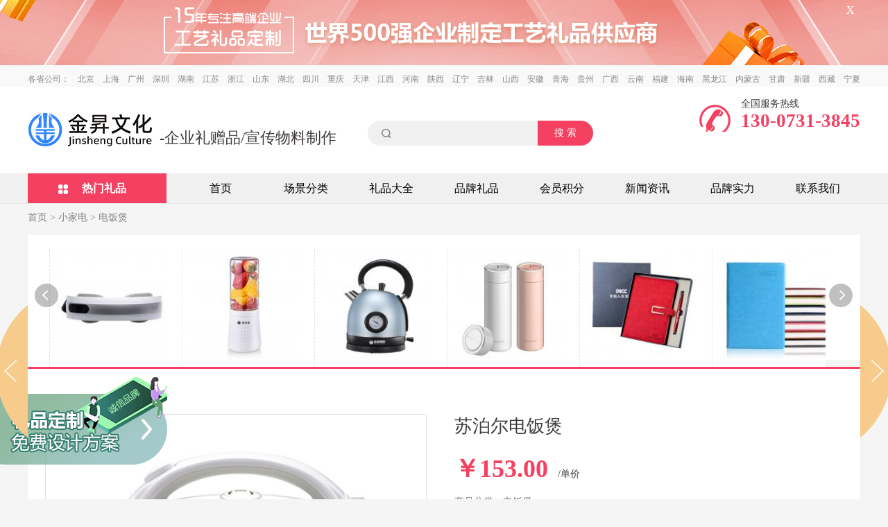

--- FILE ---
content_type: text/html;charset=utf-8
request_url: http://xunliji.com/dianfanbao/14.html
body_size: 20527
content:
<!DOCTYPE html>
<html>
<head>
<meta http-equiv="Content-Type" content="text/html; charset=utf-8">
<title>苏泊尔电饭煲_礼品公司_商务礼品定制_宣传物料制作_礼赠品定制-专注企业礼品定制及采购平台-金昇文化</title>
<meta name="keywords" content="员工退休礼品,年终年会礼品定制,广告促销礼品定制,周年司庆礼品定制,商务礼品定制,企业福利类礼品定制,赛事先进表彰礼品定制,退役退伍纪念品,党员纪念品,套装礼品专区,送礼专区" />
<meta name="description" content="金昇文化-专业从事礼品定制,设计,开发公司,主要针对国内中大型企事业单位提供广告促销/活动宣传/商务会议/员工福利/上市周年庆/品牌礼品的设计与定制。是中国专业礼赠品采购平台，提供金银珠宝、文具用品、数码电子、皮具箱包、生活日用品、办公用品、工艺礼品、玩具公仔、户外运动品等系列近万种礼品。TEL:130-0731-3845" />
<meta name=”renderer” content=”webkit|ie-comp|ie-stand” />
<meta http-equiv="X-UA-Compatible" content="IE=EmulateIE7" >
<link rel="shortcut icon" href="/uploads/201912/13/191213104309348.png?" />
<link rel="stylesheet" href="/skin/css/base.css">
<link rel="stylesheet" href="/skin/css/style.css">
<script src="http://xunliji.com/style/js/jquery-1.11.3.min.js"></script>
<script src="/common/static/plugin/layer/3.0.1/layer.js"></script>
<script type="text/javascript" src="http://xunliji.com/style/js/lazyload.min.js" ></script>
<script language="javascript"> 
  $(function(){
    $("img.lazy").lazyload({effect: "fadeIn"});
  })
</script>
<base target="_blank">
<meta http-equiv="mobile-agent" content="format=xhtml;url=http://www.xunliji.com/mobile/">
<script type="text/javascript">if(window.location.toString().indexOf('pref=padindex') != -1){}else{if(/AppleWebKit.*Mobile/i.test(navigator.userAgent) || (/MIDP|SymbianOS|NOKIA|SAMSUNG|LG|NEC|TCL|Alcatel|BIRD|DBTEL|Dopod|PHILIPS|HAIER|LENOVO|MOT-|Nokia|SonyEricsson|SIE-|Amoi|ZTE/.test(navigator.userAgent))){if(window.location.href.indexOf("?mobile")<0){try{if(/Android|Windows Phone|webOS|iPhone|iPod|BlackBerry/i.test(navigator.userAgent)){window.location.href="http://m.xunliji.com/mobile";}else if(/iPad/i.test(navigator.userAgent)){}else{}}catch(e){}}}}</script> 

<script>
var _hmt = _hmt || [];
(function() {
  var hm = document.createElement("script");
  hm.src = "https://hm.baidu.com/hm.js?ac565075c7b041072deb66879128e9d9";
  var s = document.getElementsByTagName("script")[0]; 
  s.parentNode.insertBefore(hm, s);
})();
</script>
<script>
    window._agl = window._agl || [];
    (function () {
        _agl.push(
            ['production', '_f7L2XwGXjyszb4d1e2oxPybgD']
        );
        (function () {
            var agl = document.createElement('script');
            agl.type = 'text/javascript';
            agl.async = true;
            agl.src = 'https://fxgate.baidu.com/angelia/fcagl.js?production=_f7L2XwGXjyszb4d1e2oxPybgD';
            var s = document.getElementsByTagName('script')[0];
            s.parentNode.insertBefore(agl, s);
        })();
    })();
</script> 
<link rel="stylesheet" type="text/css" href="/skin/css/style.css">
<link rel="stylesheet" type="text/css" href="/skin/css/goods_show.css">
<script type="text/javascript" src="http://xunliji.com/style/js/common.js"></script>
<script type="text/javascript" src="http://xunliji.com/style/js/activity-detailnew.js"></script>
<script type="text/javascript" src="http://xunliji.com/style/js/jquery.SuperSlide.2.1.1.js"></script>
<script type="text/javascript" src="http://xunliji.com/style/js/jqzoom.js"></script>
<script type="text/javascript">
    $(function(){
        $(".top-banner .close").click(function(){            
            $(".top-banner").animate({height:"0px"});
        });
        $("#search").click(function(){
            if($("#keywords").val() == ''){
                alert("请输入关键字！");
                return false;
            }
        });
        $(window).scroll(function(){
            var winPos = $(document).scrollTop();  
           //var nboFt = $('.top-fixed').offset().top;  
            if (winPos >= 250){ 
                $(".top-fixed").css({position:"fixed",top:0,left:0});
                $(".homeNavBar .level").removeClass("homeNavBar-index");

             }else{
                $(".top-fixed").css({position:'relative'});
                             }

        });
    });
</script>
</head>

<body>

<!--头部-->
<div class="top-banner">
<a href="#" style="background:url(/uploads/202008/03/200803035032674.jpg) no-repeat center top; height: 94px;"></a>
<a href="javascript:;" class="close" target="_self">X</a>
    
</div>

<div class="top1">
    <div class="header-2016">
        <div class="w clearfix">
            <!--头部左内容-->
            <ul class="fl" id="areaList"></ul>
            <!--头部右内容-->
            <ul class="fr clearfix nav-right">
                <li class="fl clearfix">
                   各省公司：　北京　上海　广州　深圳　湖南　江苏　浙江　山东　湖北　四川　重庆　天津　江西　河南　陕西　辽宁　吉林　山西　安徽　青海　贵州　广西　云南　福建　海南　黑龙江　内蒙古　甘肃　新疆　西藏　宁夏
                </li>
            </ul>
        </div>
    </div>
</div>

<div class="home-section">
    <!--二级头部-->
    <div class="home-header">
        <div class="home-header-main clearfix">
            <!--logo-->
            <a href="http://www.xunliji.com/" class="logo fl">
               <img src="/uploads/201912/12/191212043603374.jpg" alt="礼品公司_商务礼品定制_宣传物料制作_礼赠品定制-专注企业礼品定制及采购平台-金昇文化"/>
            </a>
            <!--搜索框-->
            <div class="home-search-parent fl">
                <span class="fs22 slogan fl">-企业礼赠品/宣传物料制作</span>
                <div class="home-search clearfix fr">
                    <form  id="formsarch" action="/index.php" method="get">
                        <input type="text" class="fl input" id="keywords" name="k" value="" />
                        <input type="hidden" name="m" value="index"/>
                        <input type="hidden" name="c" value="goods"/>
                        <input type="hidden" name="a" value="init"/>
                        <input type="submit" class="fl btn" id="search" value="搜&nbsp;索"/>
                    </form>

                </div>
            </div>
            <div class="tel top-tel fr">
                <p class="fs14">全国服务热线</p>
                <p class="fs27 c1"><b>130-0731-3845</b></p>
                            </div>
        </div>
    </div>
        <!--二级导航-->
    <div class="top-fixed">
            <div class="homeNavBar">
        <div class="w clearfix" style="z-index:2;">
            <dl class="fl level ">
                <dt class="clearfix">
                    <i class="fl"></i>
                    <span class="fl fs16"><b>热门礼品</b></span>
                </dt>
                                                                                                                                                                                <dd class="menu active">
                    <div class="clearfix">
                        <i class="fl menu-1"></i>
                        <span class="fl"><a href="http://bc.xunliji.com">本册礼品</a></span>
                    </div>
                    <div class="i-mc">
                                                <a href="http://www.xunliji.com/pingzhuangbencedingzhi/" class="fr"><img src="/uploads/201908/20/190820022405851.jpg"></a>
                                                <div class="fl">
                                                                                    <dl class="classification2 clearfix">
                                <dt class="fl">
                                    <a href="/bencelipindingzhi/">本册礼品定制</a>
                                </dt>
                                <dd class="fl clearfix">
                                                                                                                                                <a href="/pingzhuangbencedingzhi/"> 平装本册定制</a>
                                                                                                            &nbsp;|&nbsp;<a href="/huoyebencedingzhi/"> 活页本册定制</a>
                                                                                                            &nbsp;|&nbsp;<a href="/jinglijiadingzhi/"> 经理夹定制</a>
                                                                     
                                 </dd>
                            </dl>
                                                        <dl class="classification2 clearfix">
                                <dt class="fl">
                                    <a href="/bencetaozhuangdingzhi/">本册套装定制</a>
                                </dt>
                                <dd class="fl clearfix">
                                                                                                                                                <a href="/bencejiabitaozhuang/"> 本册加笔套装</a>
                                                                                                            &nbsp;|&nbsp;<a href="/bencejiashumataozhuang/"> 本册加数码套装</a>
                                                                                                            &nbsp;|&nbsp;<a href="/bencejiabeizitaozhuang/"> 本册加杯子套装</a>
                                                                     
                                 </dd>
                            </dl>
                                                        <dl class="classification2 clearfix">
                                <dt class="fl">
                                    <a href="/guanggaozhipindingzhi/">广告纸品定制</a>
                                </dt>
                                <dd class="fl clearfix">
                                                                                                                                                <a href="/xianquanben/"> 线圈本</a>
                                                                                                            &nbsp;|&nbsp;<a href="/guanggaobianqianben/"> 广告便签本</a>
                                                                                                            &nbsp;|&nbsp;<a href="http://xunliji.com/kacedingzhi/"> 卡册定制</a>
                                                                     
                                 </dd>
                            </dl>
                                                        <dl class="classification2 clearfix">
                                <dt class="fl">
                                    <a href="/tailigualidingzhi/">台历挂历定制</a>
                                </dt>
                                <dd class="fl clearfix">
                                                                                                                                                <a href="/guanggaotailidingzhi/"> 广告台历定制</a>
                                                                                                            &nbsp;|&nbsp;<a href="/gualidingzhi/"> 挂历定制</a>
                                                                                                            &nbsp;|&nbsp;<a href="/huacedingzhi/"> 画册定制</a>
                                                                     
                                 </dd>
                            </dl>
                                                        <dl class="classification2 clearfix">
                                <dt class="fl">
                                    <a href="/lipinbidingzhi/">礼品笔定制</a>
                                </dt>
                                <dd class="fl clearfix">
                                                                                                                                                <a href="/yuanzhubidingzhi/"> 圆珠笔定制</a>
                                                                                                            &nbsp;|&nbsp;<a href="/qianzibidingzhi/"> 签字笔定制</a>
                                                                                                            &nbsp;|&nbsp;<a href="/gangbidingzhi/"> 钢笔定制</a>
                                                                                                            &nbsp;|&nbsp;<a href="/jinshubidingzhi/"> 金属笔定制</a>
                                                                     
                                 </dd>
                            </dl>
                                                    </div> 
                        <div class="clear"></div>
                    </div>
                </dd>
                                                                                                                                                                                                                                                                                                                                                                                                                                                                <dd class="menu ">
                    <div class="clearfix">
                        <i class="fl menu-2"></i>
                        <span class="fl"><a href="http://www.xunliji.com/guizhongjinshu/">贵重金属</a></span>
                    </div>
                    <div class="i-mc">
                                                <a href="http://gjs.xunliji.com/" class="fr"><img src="/uploads/201908/20/190820024043582.jpg"></a>
                                                <div class="fl">
                                                                                    <dl class="classification2 clearfix">
                                <dt class="fl">
                                    <a href="http://www.xunliji.com/jinyintongbidingzhi/">金银铜币定制</a>
                                </dt>
                                <dd class="fl clearfix">
                                                                                                                                                <a href="/jinbidingzhi/"> 金币定制</a>
                                                                                                            &nbsp;|&nbsp;<a href="/yinbidingzhi/"> 银币定制</a>
                                                                                                            &nbsp;|&nbsp;<a href="/tongbidatongzhangdingzhi/"> 铜币/大铜章定制</a>
                                                                     
                                 </dd>
                            </dl>
                                                        <dl class="classification2 clearfix">
                                <dt class="fl">
                                    <a href="/jinyintiaochaokadingzhi/">金银条/钞/卡定制</a>
                                </dt>
                                <dd class="fl clearfix">
                                                                                                                                                <a href="/jinyintiaodingzhi/"> 金银条定制</a>
                                                                                                            &nbsp;|&nbsp;<a href="/jinyinchaodingzhi/"> 金银钞定制</a>
                                                                                                            &nbsp;|&nbsp;<a href="/jinyinkadingzhi/"> 金银卡定制</a>
                                                                     
                                 </dd>
                            </dl>
                                                        <dl class="classification2 clearfix">
                                <dt class="fl">
                                    <a href="/jinyinshoushidingzhi/">金银首饰定制</a>
                                </dt>
                                <dd class="fl clearfix">
                                                                                                         
                                 </dd>
                            </dl>
                                                        <dl class="classification2 clearfix">
                                <dt class="fl">
                                    <a href="/jinyinlipindingzhi/">金银礼品定制</a>
                                </dt>
                                <dd class="fl clearfix">
                                                                                                         
                                 </dd>
                            </dl>
                                                        <dl class="classification2 clearfix">
                                <dt class="fl">
                                    <a href="/jinyinshiyonglipin/">金银实用礼品</a>
                                </dt>
                                <dd class="fl clearfix">
                                                                                                         
                                 </dd>
                            </dl>
                                                    </div> 
                        <div class="clear"></div>
                    </div>
                </dd>
                                                                                                                                                                                                                                                                                                                <dd class="menu ">
                    <div class="clearfix">
                        <i class="fl menu-3"></i>
                        <span class="fl"><a href="http://jb.xunliji.com">奖杯勋章</a></span>
                    </div>
                    <div class="i-mc">
                                                <a href="http://jb.xunliji.com/" class="fr"><img src="/uploads/202011/05/201105024831211.jpg"></a>
                                                <div class="fl">
                                                                                    <dl class="classification2 clearfix">
                                <dt class="fl">
                                    <a href="/jiangbeidingzhi/">奖杯定制</a>
                                </dt>
                                <dd class="fl clearfix">
                                                                                                                                                <a href="/shuijingjiangbei/"> 水晶奖杯</a>
                                                                                                            &nbsp;|&nbsp;<a href="/jinshujiangbei/"> 金属奖杯</a>
                                                                                                            &nbsp;|&nbsp;<a href="/liulijiangbei/"> 琉璃奖杯</a>
                                                                                                            &nbsp;|&nbsp;<a href="/shuzhijiangbei/"> 树脂奖杯</a>
                                                                                                            &nbsp;|&nbsp;<a href="/muzhijiangbei/"> 木质奖杯</a>
                                                                     
                                 </dd>
                            </dl>
                                                        <dl class="classification2 clearfix">
                                <dt class="fl">
                                    <a href="/shuijinglipin/">水晶礼品</a>
                                </dt>
                                <dd class="fl clearfix">
                                                                                                                                                <a href="/shuijingbaijiandingzhi/"> 水晶摆件定制</a>
                                                                                                            &nbsp;|&nbsp;<a href="/shuijingjiangpaidingzhi/"> 水晶奖牌定制</a>
                                                                     
                                 </dd>
                            </dl>
                                                        <dl class="classification2 clearfix">
                                <dt class="fl">
                                    <a href="/xunzhangjiangpai/">勋章奖牌</a>
                                </dt>
                                <dd class="fl clearfix">
                                                                                                                                                <a href="http://xunliji.com/rongyuxunzhang/"> 荣誉勋章</a>
                                                                                                            &nbsp;|&nbsp;<a href="/jinyintongjiangpai/"> 金银铜奖牌</a>
                                                                                                            &nbsp;|&nbsp;<a href="/saishijiangpai/"> 赛事奖牌</a>
                                                                     
                                 </dd>
                            </dl>
                                                        <dl class="classification2 clearfix">
                                <dt class="fl">
                                    <a href="/huizhangxiongzhangsihui/">徽章胸章司徽</a>
                                </dt>
                                <dd class="fl clearfix">
                                                                                                                                                <a href="/jinyintonghuizhang/"> 金银铜徽章</a>
                                                                                                            &nbsp;|&nbsp;<a href="/falanghuizhangdingzhi/"> 珐琅徽章定制</a>
                                                                                                            &nbsp;|&nbsp;<a href="/18kjinhuizhang/"> 18K金徽章</a>
                                                                                                            &nbsp;|&nbsp;<a href="/xiongzhen/"> 胸针</a>
                                                                                                            &nbsp;|&nbsp;<a href="/dijiaohuizhang/"> 滴胶徽章</a>
                                                                     
                                 </dd>
                            </dl>
                                                        <dl class="classification2 clearfix">
                                <dt class="fl">
                                    <a href="/muzhijiangpai/">木质奖牌</a>
                                </dt>
                                <dd class="fl clearfix">
                                                                                                                                                <a href="/chunmujiangpai/"> 纯木奖牌</a>
                                                                                                            &nbsp;|&nbsp;<a href="/jinbopianjiangpai/"> 金箔片奖牌</a>
                                                                                                            &nbsp;|&nbsp;<a href="/mutuojiangpai/"> 木托奖牌</a>
                                                                     
                                 </dd>
                            </dl>
                                                        <dl class="classification2 clearfix">
                                <dt class="fl">
                                    <a href="/shouquanpai/">授权牌</a>
                                </dt>
                                <dd class="fl clearfix">
                                                                                                                                                <a href="/muzhishouquanpai/"> 木质授权牌</a>
                                                                                                            &nbsp;|&nbsp;<a href="/jinshushouquanpai/"> 金属授权牌</a>
                                                                                                            &nbsp;|&nbsp;<a href="/shuijingshouquanpai/"> 水晶授权牌</a>
                                                                     
                                 </dd>
                            </dl>
                                                        <dl class="classification2 clearfix">
                                <dt class="fl">
                                    <a href="/rongyuzhengshu/">荣誉证书</a>
                                </dt>
                                <dd class="fl clearfix">
                                                                                                         
                                 </dd>
                            </dl>
                                                    </div> 
                        <div class="clear"></div>
                    </div>
                </dd>
                                                                                                                                                                                                                                                                                                                                                <dd class="menu ">
                    <div class="clearfix">
                        <i class="fl menu-4"></i>
                        <span class="fl"><a href="http://xb.xunliji.com">皮具箱包</a></span>
                    </div>
                    <div class="i-mc">
                                                <a href="http://xb.xunliji.com/" class="fr"><img src="/uploads/202011/05/201105024546695.jpg"></a>
                                                <div class="fl">
                                                                                    <dl class="classification2 clearfix">
                                <dt class="fl">
                                    <a href="/guanggaodai/">广告袋</a>
                                </dt>
                                <dd class="fl clearfix">
                                                                                                                                                <a href="/fanbudai/"> 帆布袋</a>
                                                                                                            &nbsp;|&nbsp;<a href="/wufangbudai/"> 无纺布袋</a>
                                                                                                            &nbsp;|&nbsp;<a href="/niujinbudai/"> 牛津布袋</a>
                                                                     
                                 </dd>
                            </dl>
                                                        <dl class="classification2 clearfix">
                                <dt class="fl">
                                    <a href="/beibaolipin/">背包礼品</a>
                                </dt>
                                <dd class="fl clearfix">
                                                                                                                                                <a href="/zhediebao/"> 折叠包</a>
                                                                                                            &nbsp;|&nbsp;<a href="/shuangjianbeibao/"> 双肩背包</a>
                                                                     
                                 </dd>
                            </dl>
                                                        <dl class="classification2 clearfix">
                                <dt class="fl">
                                    <a href="/pijulipin/">皮具礼品</a>
                                </dt>
                                <dd class="fl clearfix">
                                                                                                         
                                 </dd>
                            </dl>
                                                        <dl class="classification2 clearfix">
                                <dt class="fl">
                                    <a href="/laganxianglipin/">拉杆箱礼品</a>
                                </dt>
                                <dd class="fl clearfix">
                                                                                                         
                                 </dd>
                            </dl>
                                                    </div> 
                        <div class="clear"></div>
                    </div>
                </dd>
                                                                                                                                                                                                                                                                                                                                                <dd class="menu ">
                    <div class="clearfix">
                        <i class="fl menu-5"></i>
                        <span class="fl"><a href="http://bz.xunliji.com">杯子茶具</a></span>
                    </div>
                    <div class="i-mc">
                                                <a href="http://bz.xunliji.com/" class="fr"><img src="/uploads/202011/05/201105024849144.jpg"></a>
                                                <div class="fl">
                                                                                    <dl class="classification2 clearfix">
                                <dt class="fl">
                                    <a href="/baowenbeihu/">保温杯/壶</a>
                                </dt>
                                <dd class="fl clearfix">
                                                                                                         
                                 </dd>
                            </dl>
                                                        <dl class="classification2 clearfix">
                                <dt class="fl">
                                    <a href="/bolishuijingbei/">玻璃/水晶杯</a>
                                </dt>
                                <dd class="fl clearfix">
                                                                                                         
                                 </dd>
                            </dl>
                                                        <dl class="classification2 clearfix">
                                <dt class="fl">
                                    <a href="/taocimakebei/">陶瓷马克杯</a>
                                </dt>
                                <dd class="fl clearfix">
                                                                                                         
                                 </dd>
                            </dl>
                                                        <dl class="classification2 clearfix">
                                <dt class="fl">
                                    <a href="/pinpaibeihupaixiangyin/">品牌杯虎牌/象印</a>
                                </dt>
                                <dd class="fl clearfix">
                                                                                                         
                                 </dd>
                            </dl>
                                                        <dl class="classification2 clearfix">
                                <dt class="fl">
                                    <a href="/chajutaozhuang/">茶具套装</a>
                                </dt>
                                <dd class="fl clearfix">
                                                                                                         
                                 </dd>
                            </dl>
                                                    </div> 
                        <div class="clear"></div>
                    </div>
                </dd>
                                                                                                                                                                                                                                                                                                                                                                                                                                                                <dd class="menu ">
                    <div class="clearfix">
                        <i class="fl menu-6"></i>
                        <span class="fl"><a href="/lipinyusan/">礼品雨伞</a></span>
                    </div>
                    <div class="i-mc">
                                                <a href="http://www.xunliji.com/yusan/" class="fr"><img src="/uploads/201908/20/190820050809742.jpg"></a>
                                                <div class="fl">
                                                                                    <dl class="classification2 clearfix">
                                <dt class="fl">
                                    <a href="/sanzhesan/">三折伞</a>
                                </dt>
                                <dd class="fl clearfix">
                                                                                                         
                                 </dd>
                            </dl>
                                                        <dl class="classification2 clearfix">
                                <dt class="fl">
                                    <a href="/zhibingsan/">直柄伞</a>
                                </dt>
                                <dd class="fl clearfix">
                                                                                                         
                                 </dd>
                            </dl>
                                                        <dl class="classification2 clearfix">
                                <dt class="fl">
                                    <a href="/zidongsan/">自动伞</a>
                                </dt>
                                <dd class="fl clearfix">
                                                                                                         
                                 </dd>
                            </dl>
                                                        <dl class="classification2 clearfix">
                                <dt class="fl">
                                    <a href="/gaoerfusan/">高尔夫伞</a>
                                </dt>
                                <dd class="fl clearfix">
                                                                                                         
                                 </dd>
                            </dl>
                                                        <dl class="classification2 clearfix">
                                <dt class="fl">
                                    <a href="/pinpaiyusan/">品牌雨伞</a>
                                </dt>
                                <dd class="fl clearfix">
                                                                                                         
                                 </dd>
                            </dl>
                                                    </div> 
                        <div class="clear"></div>
                    </div>
                </dd>
                                                                                                                                                                                <dd class="menu ">
                    <div class="clearfix">
                        <i class="fl menu-7"></i>
                        <span class="fl"><a href="http://fz.xunliji.com">广告服装</a></span>
                    </div>
                    <div class="i-mc">
                                                <a href="http://fz.xunliji.com/" class="fr"><img src="/uploads/201908/20/190820023222880.jpg"></a>
                                                <div class="fl">
                                                                                    <dl class="classification2 clearfix">
                                <dt class="fl">
                                    <a href="/wenhuashan/">文化衫</a>
                                </dt>
                                <dd class="fl clearfix">
                                                                                                         
                                 </dd>
                            </dl>
                                                        <dl class="classification2 clearfix">
                                <dt class="fl">
                                    <a href="/txushan/">T恤衫</a>
                                </dt>
                                <dd class="fl clearfix">
                                                                                                         
                                 </dd>
                            </dl>
                                                        <dl class="classification2 clearfix">
                                <dt class="fl">
                                    <a href="/maozi/">帽子</a>
                                </dt>
                                <dd class="fl clearfix">
                                                                                                         
                                 </dd>
                            </dl>
                                                        <dl class="classification2 clearfix">
                                <dt class="fl">
                                    <a href="/chongfengyimianyi/">冲锋衣/棉衣</a>
                                </dt>
                                <dd class="fl clearfix">
                                                                                                         
                                 </dd>
                            </dl>
                                                        <dl class="classification2 clearfix">
                                <dt class="fl">
                                    <a href="/guanggaomajia/">广告马甲</a>
                                </dt>
                                <dd class="fl clearfix">
                                                                                                         
                                 </dd>
                            </dl>
                                                    </div> 
                        <div class="clear"></div>
                    </div>
                </dd>
                                                                                                                                                                                                                                                <dd class="menu ">
                    <div class="clearfix">
                        <i class="fl menu-8"></i>
                        <span class="fl"><a href="http://u.xunliji.com">U盘 移动电源</a></span>
                    </div>
                    <div class="i-mc">
                                                <a href="http://www.xunliji.com/upan-yidongdianyuan/" class="fr"><img src="/uploads/201908/20/190820052020516.jpg"></a>
                                                <div class="fl">
                                                                                    <dl class="classification2 clearfix">
                                <dt class="fl">
                                    <a href="/upandingzhi/">U盘定制</a>
                                </dt>
                                <dd class="fl clearfix">
                                                                                                                                                <a href="/jinshuupandingzhi/"> 金属U盘定制</a>
                                                                                                            &nbsp;|&nbsp;<a href="/muzhiupandingzhi/"> 木质U盘定制</a>
                                                                                                            &nbsp;|&nbsp;<a href="/miniupandingzhi/"> 迷你U盘定制</a>
                                                                                                            &nbsp;|&nbsp;<a href="/shuijingupandingzhi/"> 水晶U盘定制</a>
                                                                                                            &nbsp;|&nbsp;<a href="/guanggaoupandingzhi/"> 广告U盘定制</a>
                                                                                                         
                                 </dd>
                            </dl>
                                                        <dl class="classification2 clearfix">
                                <dt class="fl">
                                    <a href="/yidongdianyuandingzhi/">移动电源定制</a>
                                </dt>
                                <dd class="fl clearfix">
                                                                                                                                                <a href="/chuangyiyidongdianyuan/"> 创意移动电源</a>
                                                                                                            &nbsp;|&nbsp;<a href="/dahaoanyidongdianyuan/"> 大毫安移动电源</a>
                                                                                                            &nbsp;|&nbsp;<a href="/guanggaoyidongdianyuan/"> 广告移动电源</a>
                                                                                                            &nbsp;|&nbsp;<a href="/miniyidongdianyuan/"> 迷你移动电源</a>
                                                                                                            &nbsp;|&nbsp;<a href="/muzhiyidongdianyuan/"> 木质移动电源</a>
                                                                     
                                 </dd>
                            </dl>
                                                    </div> 
                        <div class="clear"></div>
                    </div>
                </dd>
                                                                                                                                                                                                                                                                                                                                                                                                                                                                <dd class="menu ">
                    <div class="clearfix">
                        <i class="fl menu-9"></i>
                        <span class="fl"><a href="http://www.xunliji.com/huizhanggongpai/">徽章工牌</a></span>
                    </div>
                    <div class="i-mc">
                                                <a href="http://hz.xunliji.com/" class="fr"><img src="/uploads/202012/03/201203043030425.jpg"></a>
                                                <div class="fl">
                                                                                    <dl class="classification2 clearfix">
                                <dt class="fl">
                                    <a href="/huizhangsihui/">徽章司徽</a>
                                </dt>
                                <dd class="fl clearfix">
                                                                                                                                                <a href="/kaoqihuizhang/"> 烤漆徽章</a>
                                                                                                            &nbsp;|&nbsp;<a href="/falanghuizhang/"> 珐琅徽章</a>
                                                                                                            &nbsp;|&nbsp;<a href="/dijiaohuizhang/"> 滴胶徽章</a>
                                                                                                            &nbsp;|&nbsp;<a href="/chongyahuizhang/"> 冲压徽章</a>
                                                                                                            &nbsp;|&nbsp;<a href="/litifudiaohuizhang/"> 立体浮雕徽章</a>
                                                                                                         
                                 </dd>
                            </dl>
                                                        <dl class="classification2 clearfix">
                                <dt class="fl">
                                    <a href="/xiongpaigongpai/">胸牌工牌</a>
                                </dt>
                                <dd class="fl clearfix">
                                                                                                                                                <a href="/lvhejingongpai/"> 铝合金工牌</a>
                                                                                                            &nbsp;|&nbsp;<a href="/fushigongpai/"> 腐蚀工牌</a>
                                                                                                            &nbsp;|&nbsp;<a href="/buxiuganggongpai/"> 不锈钢工牌</a>
                                                                                                            &nbsp;|&nbsp;<a href="/yakeligongpai/"> 亚克力工牌</a>
                                                                                                            &nbsp;|&nbsp;<a href="/shebeimingpai/"> 设备铭牌</a>
                                                                                                         
                                 </dd>
                            </dl>
                                                        <dl class="classification2 clearfix">
                                <dt class="fl">
                                    <a href="/anyongtufenlei/">按用途分类</a>
                                </dt>
                                <dd class="fl clearfix">
                                                                                                                                                <a href="/qiyesihui/"> 企业司徽</a>
                                                                                                            &nbsp;|&nbsp;<a href="/xuexiaohuizhang/"> 学校徽章</a>
                                                                     
                                 </dd>
                            </dl>
                                                        <dl class="classification2 clearfix">
                                <dt class="fl">
                                    <a href="/ancaizhifenlei/">按材质分类</a>
                                </dt>
                                <dd class="fl clearfix">
                                                                                                                                                <a href="/jinyinhuizhang/"> 金银徽章</a>
                                                                                                            &nbsp;|&nbsp;<a href="/tongzhihuizhang/"> 铜质徽章</a>
                                                                                                            &nbsp;|&nbsp;<a href="/hejinhuizhang/"> 合金徽章</a>
                                                                                                            &nbsp;|&nbsp;<a href="/buxiuganghuizhang/"> 不锈钢徽章</a>
                                                                                                            &nbsp;|&nbsp;<a href="/makoutiehuizhang/"> 马口铁徽章</a>
                                                                     
                                 </dd>
                            </dl>
                                                        <dl class="classification2 clearfix">
                                <dt class="fl">
                                    <a href="/qita/">其他</a>
                                </dt>
                                <dd class="fl clearfix">
                                                                                                                                                <a href="/jinshushuqian/"> 金属书签</a>
                                                                                                            &nbsp;|&nbsp;<a href="/jinshuyuechikou/"> 金属钥匙扣</a>
                                                                                                            &nbsp;|&nbsp;<a href="/jinshukatiechebiao/"> 金属卡贴车标</a>
                                                                                                            &nbsp;|&nbsp;<a href="/jinshukaipingqi/"> 金属开瓶器</a>
                                                                                                            &nbsp;|&nbsp;<a href="/jinshubingxiangtie/"> 金属冰箱贴</a>
                                                                     
                                 </dd>
                            </dl>
                                                    </div> 
                        <div class="clear"></div>
                    </div>
                </dd>
                                                                                                                                                                                                                                                                                                                                                                                                                                                                <dd class="menu ">
                    <div class="clearfix">
                        <i class="fl menu-10"></i>
                        <span class="fl"><a href="http://www.xunliji.com/qiyefulilipin/">企业福利礼品</a></span>
                    </div>
                    <div class="i-mc">
                                                <a href="http://www.xunliji.com/qiyefulilipin/" class="fr"><img src="/uploads/202012/24/201224101151183.jpg"></a>
                                                <div class="fl">
                                                                                    <dl class="classification2 clearfix">
                                <dt class="fl">
                                    <a href="/yuangongzhichangguanhuai/">员工职场关怀</a>
                                </dt>
                                <dd class="fl clearfix">
                                                                                                                                                <a href="/yuangongruzhilipin/"> 员工入职礼品</a>
                                                                                                            &nbsp;|&nbsp;<a href="/yuangongzhuanzhenglipin/"> 员工转正礼品</a>
                                                                                                            &nbsp;|&nbsp;<a href="/yuangongjinshenglipin/"> 员工晋升礼品</a>
                                                                                                            &nbsp;|&nbsp;<a href="/yuangongzhounianlipin/"> 员工周年礼品</a>
                                                                                                            &nbsp;|&nbsp;<a href="/yuangongsiqinglipin/"> 员工司庆礼品</a>
                                                                                                         
                                 </dd>
                            </dl>
                                                        <dl class="classification2 clearfix">
                                <dt class="fl">
                                    <a href="/yuangongnianjieguanhuai/">员工年节关怀</a>
                                </dt>
                                <dd class="fl clearfix">
                                                                                                                                                <a href="/chunjielipin/"> 春节礼品</a>
                                                                                                            &nbsp;|&nbsp;<a href="/nvshenlipin/"> 女神礼品</a>
                                                                                                            &nbsp;|&nbsp;<a href="/duanwulipin/"> 端午礼品</a>
                                                                                                            &nbsp;|&nbsp;<a href="/zhongqiulipin/"> 中秋礼品</a>
                                                                                                            &nbsp;|&nbsp;<a href="/guoqinglipin/"> 国庆礼品</a>
                                                                                                         
                                 </dd>
                            </dl>
                                                        <dl class="classification2 clearfix">
                                <dt class="fl">
                                    <a href="/yuangonggetiguanhuai/">员工个体关怀</a>
                                </dt>
                                <dd class="fl clearfix">
                                                                                                                                                <a href="/shengrilipin/"> 生日礼品</a>
                                                                                                            &nbsp;|&nbsp;<a href="/xinhunlipin/"> 新婚礼品</a>
                                                                                                            &nbsp;|&nbsp;<a href="/shengyulipin/"> 生育礼品</a>
                                                                     
                                 </dd>
                            </dl>
                                                        <dl class="classification2 clearfix">
                                <dt class="fl">
                                    <a href="/jierifulilipin/">节日福利礼品</a>
                                </dt>
                                <dd class="fl clearfix">
                                                                                                                                                <a href="/laodongjie/"> 劳动节</a>
                                                                                                            &nbsp;|&nbsp;<a href="/jiaoshijie/"> 教师节</a>
                                                                                                            &nbsp;|&nbsp;<a href="/funvjie/"> 妇女节</a>
                                                                                                            &nbsp;|&nbsp;<a href="/jianjunjie/"> 建军节</a>
                                                                     
                                 </dd>
                            </dl>
                                                        <dl class="classification2 clearfix">
                                <dt class="fl">
                                    <a href="/tuixiufulilipin/">退休福利礼品</a>
                                </dt>
                                <dd class="fl clearfix">
                                                                                                         
                                 </dd>
                            </dl>
                                                    </div> 
                        <div class="clear"></div>
                    </div>
                </dd>
                                                                                                                                                                                                                                                                                                                                                                                                                                                                <dd class="menu ">
                    <div class="clearfix">
                        <i class="fl menu-11"></i>
                        <span class="fl"><a href="http://www.xunliji.com/juhuileilipin/">聚会类礼品</a></span>
                    </div>
                    <div class="i-mc">
                                                <a href="http://www.xunliji.com/juhuileilipin/" class="fr"><img src="/uploads/202012/29/201229113945940.jpg"></a>
                                                <div class="fl">
                                                                                    <dl class="classification2 clearfix">
                                <dt class="fl">
                                    <a href="/tongxuejuhui/">同学聚会</a>
                                </dt>
                                <dd class="fl clearfix">
                                                                                                         
                                 </dd>
                            </dl>
                                                        <dl class="classification2 clearfix">
                                <dt class="fl">
                                    <a href="/shanghuijuhui/">商会聚会</a>
                                </dt>
                                <dd class="fl clearfix">
                                                                                                         
                                 </dd>
                            </dl>
                                                        <dl class="classification2 clearfix">
                                <dt class="fl">
                                    <a href="/zhiqingjuhui/">知青聚会</a>
                                </dt>
                                <dd class="fl clearfix">
                                                                                                         
                                 </dd>
                            </dl>
                                                        <dl class="classification2 clearfix">
                                <dt class="fl">
                                    <a href="/zongzujuhui/">宗族聚会</a>
                                </dt>
                                <dd class="fl clearfix">
                                                                                                         
                                 </dd>
                            </dl>
                                                        <dl class="classification2 clearfix">
                                <dt class="fl">
                                    <a href="/laoxiangjuhui/">老乡聚会</a>
                                </dt>
                                <dd class="fl clearfix">
                                                                                                         
                                 </dd>
                            </dl>
                                                    </div> 
                        <div class="clear"></div>
                    </div>
                </dd>
                                                                                                                                                                                                                                                                                                                                                                                                                                                                <dd class="menu ">
                    <div class="clearfix">
                        <i class="fl menu-12"></i>
                        <span class="fl"><a href="tuixiulipin/">退休礼品</a></span>
                    </div>
                    <div class="i-mc">
                                                <a href="http://www.xunliji.com/tuixiutuiwulipin/" class="fr"><img src="/uploads/202012/30/201230033721775.jpg"></a>
                                                <div class="fl">
                                                                                    <dl class="classification2 clearfix">
                                <dt class="fl">
                                    <a href="/qiyeyuangongtuixiujinianpin/">企业员工退休纪念品</a>
                                </dt>
                                <dd class="fl clearfix">
                                                                                                         
                                 </dd>
                            </dl>
                                                        <dl class="classification2 clearfix">
                                <dt class="fl">
                                    <a href="/jiaoshituixiujinianpin/">教师退休纪念品</a>
                                </dt>
                                <dd class="fl clearfix">
                                                                                                         
                                 </dd>
                            </dl>
                                                        <dl class="classification2 clearfix">
                                <dt class="fl">
                                    <a href="/yinxingyuangongtuixiujinianpin/">银行员工退休纪念品</a>
                                </dt>
                                <dd class="fl clearfix">
                                                                                                         
                                 </dd>
                            </dl>
                                                        <dl class="classification2 clearfix">
                                <dt class="fl">
                                    <a href="/zhengfudanweituixiujinianpin/">政府单位退休纪念品</a>
                                </dt>
                                <dd class="fl clearfix">
                                                                                                         
                                 </dd>
                            </dl>
                                                        <dl class="classification2 clearfix">
                                <dt class="fl">
                                    <a href="/kangyigongzuojinianpin/">抗疫工作纪念品</a>
                                </dt>
                                <dd class="fl clearfix">
                                                                                                         
                                 </dd>
                            </dl>
                                                        <dl class="classification2 clearfix">
                                <dt class="fl">
                                    <a href="http://xunliji.com/yihurenyuantuixiujinianpin/">医护人员退休纪念品</a>
                                </dt>
                                <dd class="fl clearfix">
                                                                                                         
                                 </dd>
                            </dl>
                                                    </div> 
                        <div class="clear"></div>
                    </div>
                </dd>
                                                                                                                                                                                                                                                                                                                                                                                                                                                                <dd class="menu ">
                    <div class="clearfix">
                        <i class="fl menu-13"></i>
                        <span class="fl"><a href="http://www.xunliji.com/gerenleilipin/">个人类礼品</a></span>
                    </div>
                    <div class="i-mc">
                                                <a href="http://www.xunliji.com/gerenleilipin/" class="fr"><img src="/uploads/202103/05/210305095140634.jpg"></a>
                                                <div class="fl">
                                                                                    <dl class="classification2 clearfix">
                                <dt class="fl">
                                    <a href="http://www.xunliji.com/xinhunjinianpin/">新婚纪念品</a>
                                </dt>
                                <dd class="fl clearfix">
                                                                                                         
                                 </dd>
                            </dl>
                                                        <dl class="classification2 clearfix">
                                <dt class="fl">
                                    <a href="/shoudanjinianpin/">寿诞纪念品</a>
                                </dt>
                                <dd class="fl clearfix">
                                                                                                         
                                 </dd>
                            </dl>
                                                        <dl class="classification2 clearfix">
                                <dt class="fl">
                                    <a href="/shengrijinianpin/">生日纪念品</a>
                                </dt>
                                <dd class="fl clearfix">
                                                                                                         
                                 </dd>
                            </dl>
                                                        <dl class="classification2 clearfix">
                                <dt class="fl">
                                    <a href="/chushengjinianpin/">出生纪念品</a>
                                </dt>
                                <dd class="fl clearfix">
                                                                                                         
                                 </dd>
                            </dl>
                                                    </div> 
                        <div class="clear"></div>
                    </div>
                </dd>
                                                                                                                                                                                                                                                                                                                                                                                                                                                                <dd class="menu ">
                    <div class="clearfix">
                        <i class="fl menu-14"></i>
                        <span class="fl"><a href="http://www.xunliji.com/jinianpanbaijian/">纪念盘摆件</a></span>
                    </div>
                    <div class="i-mc">
                                                <a href="http://www.xunliji.com/jinianpanbaijian/" class="fr"><img src="/uploads/202103/16/210316043624111.jpg"></a>
                                                <div class="fl">
                                                                                    <dl class="classification2 clearfix">
                                <dt class="fl">
                                    <a href="/xipanbaijian/">锡盘摆件</a>
                                </dt>
                                <dd class="fl clearfix">
                                                                                                         
                                 </dd>
                            </dl>
                                                        <dl class="classification2 clearfix">
                                <dt class="fl">
                                    <a href="/jinbohua/">金箔画</a>
                                </dt>
                                <dd class="fl clearfix">
                                                                                                         
                                 </dd>
                            </dl>
                                                        <dl class="classification2 clearfix">
                                <dt class="fl">
                                    <a href="/hejinpanbaijian/">合金盘摆件</a>
                                </dt>
                                <dd class="fl clearfix">
                                                                                                         
                                 </dd>
                            </dl>
                                                        <dl class="classification2 clearfix">
                                <dt class="fl">
                                    <a href="/jinshupanbaijian/">金属盘摆件</a>
                                </dt>
                                <dd class="fl clearfix">
                                                                                                         
                                 </dd>
                            </dl>
                                                        <dl class="classification2 clearfix">
                                <dt class="fl">
                                    <a href="/tongpanbaijian/">铜盘摆件</a>
                                </dt>
                                <dd class="fl clearfix">
                                                                                                         
                                 </dd>
                            </dl>
                                                    </div> 
                        <div class="clear"></div>
                    </div>
                </dd>
                                                                                                                                                                                                                                                                                                                                                                            </dl>
            <ul class="fr clearfix navitems-2016">
                <li class="fl"><a  href="/">首页</a></li>
                                <li class="fl"><a href="http://xunliji.com/changjingfenlei/">场景分类</a></li>
                                <li class="fl"><a href="/index/goods/init.html">礼品大全</a></li>
                                <li class="fl"><a href="/pinpailipin/">品牌礼品</a></li>
                <li class="fl"><a href="/member/index/init.html">会员积分</a></li>
                                <li class="fl"><a href="/xinwenzixun/">新闻资讯</a></li>
                                <li class="fl"><a href="/pinpaigushi/">品牌实力</a></li>
                                <li class="fl"><a href="/lianxiwomen/">联系我们</a></li>
            </ul>
        </div>
    </div>
    
    <script type="text/javascript">
    $(function(){
                $(".homeNavBar .level").mouseover(function(){
            if(!$(this).hasClass("homeNavBar-index")){
                $(this).addClass("homeNavBar-index");
            }
        });
        $(".homeNavBar .level").on("mouseleave",function(){
            if($(this).hasClass("homeNavBar-index")){
                $(this).removeClass("homeNavBar-index");
            }
        });
                $(".level .menu").mouseover(function(){
            if(!$(this).hasClass("active")){
                $(this).addClass("active");
            }
        });
        $(".level .menu").on("mouseleave",function(){
            if($(this).hasClass("active")){
                $(this).removeClass("active");
            }
        });
    });
    </script>
    
    </div>
</div>
 
<div id="all">
    <div class="w location"><a href="http://xunliji.com/">首页</a> &gt; <a href="/xiaojiadian/" title="小家电">小家电</a> &gt; <a href="/dianfanbao/" title="电饭煲">电饭煲</a></div>
    <div class="all-goods bgff" id="all-goods">
        <div class="hd">
            <div id="left-btn" class="all_goods_btn l fl prev"><a href="javascript:;" target="_self"></a></div>
            <div id="right-btn" class="all_goods_btn r fl next"><a href="javascript:;"  target="_self"></a></div>
        </div>
        <div id="all-goods-list" class="fl bd">
            <ul>
                                                <li>
                    <a class="" href="/jinbidingzhi/1384.html" title="">
                        <img src="http://xunliji.com/uploads/202010/12/thumb_170_170_201012024033235.jpg" title="" alt="">
                    </a>
                    <dl>
                        <dt class="c1">￥460.00</dt>
                        <dd>起订量</dd>
                        <dd>5</dd>
                    </dl>
                </li>
                                <li>
                    <a class="" href="/shujuxian/1331.html" title="">
                        <img src="http://xunliji.com/uploads/202009/28/thumb_170_170_200928032810773.jpg" title="" alt="">
                    </a>
                    <dl>
                        <dt class="c1">￥27.00</dt>
                        <dd>起订量</dd>
                        <dd>5</dd>
                    </dl>
                </li>
                                <li>
                    <a class="" href="/huyanyi/644.html" title="">
                        <img src="http://xunliji.com/uploads/201911/13/thumb_170_170_191113043538466.jpg" title="" alt="">
                    </a>
                    <dl>
                        <dt class="c1">￥499.00</dt>
                        <dd>起订量</dd>
                        <dd>5</dd>
                    </dl>
                </li>
                                <li>
                    <a class="" href="/zhazhiji/559.html" title="">
                        <img src="http://xunliji.com/uploads/201911/04/thumb_170_170_191104112816245.jpg" title="" alt="">
                    </a>
                    <dl>
                        <dt class="c1">￥93.00</dt>
                        <dd>起订量</dd>
                        <dd>5</dd>
                    </dl>
                </li>
                                <li>
                    <a class="" href="/dianreshuihu/558.html" title="">
                        <img src="http://xunliji.com/uploads/201911/04/thumb_170_170_191104101131750.jpg" title="" alt="">
                    </a>
                    <dl>
                        <dt class="c1">￥186.00</dt>
                        <dd>起订量</dd>
                        <dd>5</dd>
                    </dl>
                </li>
                                <li>
                    <a class="" href="/baowenbeihu/547.html" title="">
                        <img src="http://xunliji.com/uploads/201910/31/thumb_170_170_191031035349853.jpg" title="" alt="">
                    </a>
                    <dl>
                        <dt class="c1">￥136.00</dt>
                        <dd>起订量</dd>
                        <dd>5</dd>
                    </dl>
                </li>
                                <li>
                    <a class="" href="/bencejiabitaozhuang/54.html" title="">
                        <img src="http://xunliji.com/uploads/201908/07/thumb_170_170_190807030119320.jpg" title="" alt="">
                    </a>
                    <dl>
                        <dt class="c1">￥23.84</dt>
                        <dd>起订量</dd>
                        <dd>5</dd>
                    </dl>
                </li>
                                <li>
                    <a class="" href="/pingzhuangbencedingzhi/30.html" title="">
                        <img src="http://xunliji.com/uploads/201908/01/thumb_170_170_190801101126970.jpg" title="" alt="">
                    </a>
                    <dl>
                        <dt class="c1">￥5.90</dt>
                        <dd>起订量</dd>
                        <dd>5</dd>
                    </dl>
                </li>
                                <li>
                    <a class="" href="/yinbidingzhi/433.html" title="">
                        <img src="http://xunliji.com/uploads/202006/05/thumb_170_170_200605112240956.jpg" title="" alt="">
                    </a>
                    <dl>
                        <dt class="c1">￥416.00</dt>
                        <dd>起订量</dd>
                        <dd>5</dd>
                    </dl>
                </li>
                                <li>
                    <a class="" href="/falanghuizhangdingzhi/626.html" title="">
                        <img src="http://xunliji.com/uploads/202005/26/thumb_170_170_200526111557113.jpg" title="" alt="">
                    </a>
                    <dl>
                        <dt class="c1">￥8.60</dt>
                        <dd>起订量</dd>
                        <dd>5</dd>
                    </dl>
                </li>
                            </ul>
        </div>
        
        <div class="clear"></div>
    </div>
    <div class="clear"></div>
    <script type="text/javascript">
        jQuery(".all-goods").slide({titCell:".hd ul",mainCell:".bd ul",autoPage:true,effect:"left",autoPlay:true,vis:6});
    </script>
    <!-- 商品详情 -->
    <div class="cpxq w bgff">
        <div class="goods_details">
            <div class="goods_pic fl"  id="magnifier">                
                <div class="goods_pic_big small-box" >
                                                                                <img src="/uploads/201907/24/190724033952520.jpg" alt=""  title="" style="width: 100%; height: 100%;" />
                    <span class="hover"></span>
                                                        </div>
                <div class="goods_pic_small thumbnail-box">
                    <div class="left prev btn-prev"></div>
                    <div class="right next btn-next"></div>
                    <div class="list">
                        <ul class="wrapper">
                                                        <li  class="item item-cur" data-src="/uploads/201907/24/190724033952520.jpg"><img src="http://xunliji.com/uploads/201907/24/thumb_150_150_190724033952520.jpg" alt=""  title="" /></li>
                                                        <li  class="item " data-src="/uploads/201907/24/190724033952949.jpg"><img src="http://xunliji.com/uploads/201907/24/thumb_150_150_190724033952949.jpg" alt=""  title="" /></li>
                                                        <li  class="item " data-src="/uploads/201907/24/190724033953501.jpg"><img src="http://xunliji.com/uploads/201907/24/thumb_150_150_190724033953501.jpg" alt=""  title="" /></li>
                                                        <li  class="item " data-src="/uploads/201907/24/190724033952423.jpg"><img src="http://xunliji.com/uploads/201907/24/thumb_150_150_190724033952423.jpg" alt=""  title="" /></li>
                                                    </ul>
                    </div>
                </div>
                <div class="big-box">
                                                            <img src="/uploads/201907/24/190724033952520.jpg" alt=""  title=""/>
                                                        </div>
            </div>
            <script type="text/javascript">
                $(function () {
                  $('#magnifier').magnifier({
                    zoomWidht:200,
                    zoomHeight:200,
                  });
                });
            </script>

            <div class="goods_means fr">
              <div class="goods_means_title fs26">苏泊尔电饭煲</div>
              <div class="price fs14 clearfix mt20">
                  <b class="fs36 c1">￥153.00</b>　/单价                               
              </div>              
              <div class="clear"></div>
              <div class="info clearfix rel">
                  <div class="left fl mt10">
                      <p>商品分类：电饭煲</p>
                      <p>定做周期：5-7天天</p>
                      <p>起订量：≥5件</p>
                      <p>货品编号：</p>
                      <p>产品材质：根据客户需求来图/来样/主题定制</p>
                      <p>适用场合：适用于企事业单位、活动团队、组织机构等，在企业宣传、团体活动、产品推广、员工福利、节日庆典等场合使用</p>
                  </div>
                  <div class="fr code">                      
                      <p class="mt35"><img data-src="/uploads/201911/28/191128033145127.jpg" alt="扫一扫微信带走" class="lazy w100" ></p>
                  </div>
              </div>

              <div class="fl mt10 w100">
                <img src="/skin/img/car.png" class="middle">&nbsp;<span class="middle"> 配送：全国包邮（新疆西藏港澳台除外）</span>
                <p class="fr mt10">累计成交：<span class="c1">0</span>笔　　　</p>      
              </div>
              <div class="clear"></div>
              <ul class="explain mt10 clearfix">
                  <li class="b1">
                      <img src="/skin/img/ex-1.png" class="fl">
                      <div class="fl">免费策划设计无需任何费用</div>
                  </li>
                  <li>
                      <img src="/skin/img/ex-2.png" class="fl">
                      <div class="fl">质量保障30天质量问题退换</div>
                  </li>
                  <li class="b1">
                      <img src="/skin/img/ex-3.png" class="fl">
                      <div class="fl">免费送样上门解决出行难题</div>
                  </li>
                  <li >
                      <img src="/skin/img/ex-4.png" class="fl">
                      <div class="fl">可开5%普通发票13%增值税专用发票</div>
                  </li>
              </ul>
              <!-- <p class="mt10"><a href="javascript:;" class="online-btn fs14"><span class="c1">加印LOGO/定制？></span>　　　礼品包装？></a></p> -->
              <div class="btn mt20 clearfix">
                  <a href="javascript:;" class="online-btn fs18 cff tc" target="_self">定制您的礼品方案</a>
                  <a href="javascript:;" class="tel fs26 cff tc online-btn" target="_self"><img src="/skin/img/tel2.png" class="middle"> 130-0731-3845</a>
              </div>
              <div class="share fs14 mt35">
                  <div class="fl">分享到：</div>
                  <div class="bdsharebuttonbox">
                    <a href="#" class="bds_qzone" data-cmd="qzone" title="分享到QQ空间"></a>
                    <a href="#" class="bds_tsina" data-cmd="tsina" title="分享到新浪微博"></a>
                    <a href="#" class="bds_weixin" data-cmd="weixin" title="分享到微信"></a>
                  </div>
                  <script>window._bd_share_config={
                  "common":{
                    "bdSnsKey":{},
                    "bdText":"",
                    "bdMini":"2",
                    "bdMiniList":false,
                    "bdPic":"",
                    "bdStyle":"1",
                    "bdSize":"32"
                    },
                  "share":{},                  
                  "selectShare":{"bdContainerClass":null,"bdSelectMiniList":["qzone","tsina","weixin"]}
                  };
                  with(document)0[(getElementsByTagName('head')[0]||body).appendChild(createElement('script')).src='http://bdimg.share.baidu.com/static/api/js/share.js?v=89860593.js?cdnversion='+~(-new Date()/36e5)];</script>
              </div>
          </div>
          <div class="activity-left"><a href="javascript:;" title="已经是最前一篇" target="_self"></a></div>
          <div class="activity-right" ><a href="/dianfanbao/561.html" title="三等奖康佳电压力锅" target="_self"></a></div>
          <!--箭头-->
          </div>
      </div>

    <!-- 商品下部详情 -->
    <div class="goods_footer goods_footer_pt w">
      <!-- 左侧 -->
      <div class="goods_footer_right fl ">
        <div class="left-cate bgff">
          <h4 class="tc"><img src="/skin/img/cat.png" class="middle"> <b class="fs22 c00 middle">产品分类</b></h4>
                                                                                                    <dl>
            <dt class="tc"><a href="/shumadianzi/" class="fs16 c00"><b>数码电子</b></a></dt>
                                    <dd><a href="/upan/">U盘</a></dd>
                        <dd><a href="/yidongdianyuan/">移动电源</a></dd>
                        <dd><a href="/shujuxian/">数据线</a></dd>
                        <dd><a href="/zhuanhuanchazuo/">转换插座</a></dd>
                        <dd><a href="/lanyayinxiang/">蓝牙音箱</a></dd>
                        <dd><a href="/usbfengshan/">USB风扇</a></dd>
                        <dd><a href="/erji/">耳机</a></dd>
                        <dd><a href="/dianzishouhuan/">电子手环</a></dd>
                        <dd><a href="/huyanyi/">护眼仪</a></dd>
                        <dd><a href="/hujingyi/">护颈仪</a></dd>
                        <dd><a href="/jianpan/">键盘</a></dd>
                        <dd><a href="/diandongyashua/">电动牙刷</a></dd>
                        <dd><a href="/jinmoqiang/">筋膜枪</a></dd>
                        <dd><a href="/qunuanqi/">取暖器</a></dd>
                      </dl>
                                        <dl>
            <dt class="tc"><a href="/xiaojiadian/" class="fs16 c00"><b>小家电</b></a></dt>
                                    <dd><a href="/dianreshuihu/">电热水壶</a></dd>
                        <dd><a href="/zhazhiji/">榨汁机</a></dd>
                        <dd><a href="/zhengdanqi/">蒸蛋器</a></dd>
                        <dd><a href="/xiaotaideng/">小台灯</a></dd>
                        <dd><a href="/jiashiqi/">加湿器</a></dd>
                        <dd><a href="/dianchuifeng/">电吹风</a></dd>
                        <dd><a href="/xichenqi/">吸尘器</a></dd>
                        <dd><a href="/diancilu/">电磁炉</a></dd>
                        <dd><a href="/ganyiji/">干衣机</a></dd>
                        <dd><a href="/dianfanbao/">电饭煲</a></dd>
                        <dd><a href="/tizhichen/">体脂称</a></dd>
                        <dd><a href="/guathengji/">挂烫机</a></dd>
                        <dd><a href="/kongqijinghuaqi/">空气净化器</a></dd>
                        <dd><a href="/chaoguo/">炒锅</a></dd>
                        <dd><a href="/qunuanqi/">取暖器</a></dd>
                        <dd><a href="/dianbingdang/">电饼铛</a></dd>
                        <dd><a href="/ganguoji/">干果机</a></dd>
                        <dd><a href="/saodijiqiren/">扫地机器人</a></dd>
                      </dl>
                                                                                                                                                                                                                                                                    <dl>
            <dt class="tc"><a href="/jiajijiafang/" class="fs16 c00"><b>家居家纺</b></a></dt>
                                    <dd><a href="/beizi/">被子</a></dd>
                        <dd><a href="/maojinyujin/">毛巾浴巾</a></dd>
                        <dd><a href="/zhentou/">枕头</a></dd>
                        <dd><a href="/baozhen/">抱枕</a></dd>
                        <dd><a href="/liangxi/">凉席</a></dd>
                        <dd><a href="/uxingzhen/">U型枕</a></dd>
                        <dd><a href="/baozhenbei/">抱枕被</a></dd>
                        <dd><a href="/yaokao/">腰靠</a></dd>
                      </dl>
                                        <dl>
            <dt class="tc"><a href="/bolizhipin/" class="fs16 c00"><b>玻璃制品</b></a></dt>
                                    <dd><a href="/bolibei/">玻璃杯</a></dd>
                        <dd><a href="/paochabolihu/">泡茶玻璃壶</a></dd>
                        <dd><a href="/chufangyouhu/">厨房油壶</a></dd>
                        <dd><a href="/baoxianhetaozhuang/">保鲜盒套装</a></dd>
                      </dl>
                                        <dl>
            <dt class="tc"><a href="/taozhuanglipin/" class="fs16 c00"><b>套装礼品</b></a></dt>
                                    <dd><a href="/meijiataozhuang/">美甲套装</a></dd>
                        <dd><a href="/jiayonggongjutaozhuang/">家用工具套装</a></dd>
                        <dd><a href="/wenfangtaozhuang/">文房套装</a></dd>
                        <dd><a href="/lihetaozhuang/">礼盒套装</a></dd>
                      </dl>
                                        <dl>
            <dt class="tc"><a href="/taocilipin/" class="fs16 c00"><b>陶瓷礼品</b></a></dt>
                                    <dd><a href="/taocimakebei/">陶瓷马克杯</a></dd>
                        <dd><a href="/taocihuiyibei/">陶瓷会议杯</a></dd>
                        <dd><a href="/taocishuibei/">陶瓷水杯</a></dd>
                      </dl>
                                        <dl>
            <dt class="tc"><a href="/chufangyongpin/" class="fs16 c00"><b>厨房用品</b></a></dt>
                                    <dd><a href="/daoju/">刀具</a></dd>
                        <dd><a href="/zhengguo/">蒸锅</a></dd>
                        <dd><a href="/youhutaozhuang/">油壶套装</a></dd>
                        <dd><a href="/diaoweiguan/">调味罐</a></dd>
                        <dd><a href="/baoxianhe/">保鲜盒</a></dd>
                      </dl>
                                        <dl>
            <dt class="tc"><a href="/chezaiyongpin/" class="fs16 c00"><b>车载用品</b></a></dt>
                                    <dd><a href="/chezaibingxiang/">车载冰箱</a></dd>
                        <dd><a href="/chezaichongdianqi/">车载充电器</a></dd>
                        <dd><a href="/chezaiyingjishoudiantong/">车载应急手电筒</a></dd>
                        <dd><a href="/chezaishoujijia/">车载手机架</a></dd>
                        <dd><a href="/chezhen/">车枕</a></dd>
                        <dd><a href="/chezaibei/">车载杯</a></dd>
                      </dl>
                                        <dl>
            <dt class="tc"><a href="/gongyilipin/" class="fs16 c00"><b>工艺礼品</b></a></dt>
                                    <dd><a href="/xiqi/">锡器</a></dd>
                        <dd><a href="/jinianpan/">纪念盘</a></dd>
                        <dd><a href="/shuqian/">书签</a></dd>
                        <dd><a href="/baijian/">摆件</a></dd>
                        <dd><a href="/zhongguohongci/">中国红瓷</a></dd>
                        <dd><a href="/liuyangtandiao/">浏阳炭雕</a></dd>
                        <dd><a href="/shapingxiangxiu/">沙坪湘绣</a></dd>
                        <dd><a href="/sichouzhipin/">丝绸制品</a></dd>
                        <dd><a href="/bitong/">笔筒</a></dd>
                        <dd><a href="/chayeguan/">茶叶罐</a></dd>
                        <dd><a href="/jinshubaijian/">金属摆件</a></dd>
                      </dl>
                                        <dl>
            <dt class="tc"><a href="/huwaiyongpin/" class="fs16 c00"><b>户外用品</b></a></dt>
                                    <dd><a href="/yusan/">雨伞</a></dd>
                        <dd><a href="/taiyangsan/">太阳伞</a></dd>
                        <dd><a href="/zhangpeng/">帐篷</a></dd>
                        <dd><a href="/yecandian/">野餐垫</a></dd>
                        <dd><a href="/shuidai/">睡袋</a></dd>
                        <dd><a href="/jijiubao/">急救包</a></dd>
                        <dd><a href="/yeyingdeng/">野营灯</a></dd>
                      </dl>
                                        <dl>
            <dt class="tc"><a href="/fulilipin/" class="fs16 c00"><b>福利礼品</b></a></dt>
                                    <dd><a href="/jianguolihe/">坚果礼盒</a></dd>
                        <dd><a href="/liangyoulihe/">粮油礼盒</a></dd>
                        <dd><a href="/chayelihe/">茶叶礼盒</a></dd>
                      </dl>
                                        <dl>
            <dt class="tc"><a href="/chuangyichunxiao/" class="fs16 c00"><b>创意促销</b></a></dt>
                                    <dd><a href="/guanggaoshan/">广告扇</a></dd>
                        <dd><a href="/shubiaodian/">鼠标垫</a></dd>
                        <dd><a href="/yuechikou/">钥匙扣</a></dd>
                        <dd><a href="/fanbudai/">帆布袋</a></dd>
                        <dd><a href="/weiqun/">围裙</a></dd>
                        <dd><a href="/guanggaozhibei/">广告纸杯</a></dd>
                        <dd><a href="/guanggaoyusan/">广告雨伞</a></dd>
                        <dd><a href="/guanggaopuke/">广告扑克</a></dd>
                        <dd><a href="/guanggaobitong/">广告笔筒</a></dd>
                        <dd><a href="/guanggaodahuoji/">广告打火机</a></dd>
                        <dd><a href="/guanggaoyanhuigang/">广告烟灰缸</a></dd>
                        <dd><a href="/meijiataozhuang/">美甲套装</a></dd>
                        <dd><a href="/qipingqi/">启瓶器</a></dd>
                        <dd><a href="/lvxingtaozhuang/">旅行套装</a></dd>
                      </dl>
                            </div>

        <div class="goods_footer_right_category bgff" >
          <h1 class="c00 fs18"><span class="bor1"></span><span class="middle">热销产品</span></h1>
          <ul class="mt20">
                                    <li class="fs14">
                <a href="/dianfanbao/1539.html" title="员工入职1周年礼品炖锅" class="w100">
                  <img data-src="http://xunliji.com/uploads/202010/26/thumb_250_235_201026100855502.jpg" title="员工入职1周年礼品炖锅" alt="员工入职1周年礼品炖锅" class="lazy w100" />
                </a>
                <p><a href="/dianfanbao/1539.html" title="员工入职1周年礼品炖锅" target="_blank" class="fs14">员工入职1周年礼品炖锅</a></p>
                <p class="price"><span class="fr">已售：550</span><span class="cred fs18">￥179.00</span></p>
            </li>
                        <li class="fs14">
                <a href="/dianfanbao/561.html" title="三等奖康佳电压力锅" class="w100">
                  <img data-src="http://xunliji.com/uploads/201911/04/thumb_250_235_191104034417353.jpg" title="三等奖康佳电压力锅" alt="三等奖康佳电压力锅" class="lazy w100" />
                </a>
                <p><a href="/dianfanbao/561.html" title="三等奖康佳电压力锅" target="_blank" class="fs14">三等奖康佳电压力锅</a></p>
                <p class="price"><span class="fr">已售：300</span><span class="cred fs18">￥210.00</span></p>
            </li>
                        <li class="fs14">
                <a href="/dianfanbao/14.html" title="苏泊尔电饭煲" class="w100">
                  <img data-src="http://xunliji.com/uploads/201907/24/thumb_250_235_190724033825530.jpg" title="苏泊尔电饭煲" alt="苏泊尔电饭煲" class="lazy w100" />
                </a>
                <p><a href="/dianfanbao/14.html" title="苏泊尔电饭煲" target="_blank" class="fs14">苏泊尔电饭煲</a></p>
                <p class="price"><span class="fr">已售：0</span><span class="cred fs18">￥153.00</span></p>
            </li>
                        <li class="fs14">
                <a href="/dianfanbao/996.html" title="来宝集团定制福利炖锅" class="w100">
                  <img data-src="http://xunliji.com/uploads/202005/22/thumb_250_235_200522033534770.jpg" title="来宝集团定制福利炖锅" alt="来宝集团定制福利炖锅" class="lazy w100" />
                </a>
                <p><a href="/dianfanbao/996.html" title="来宝集团定制福利炖锅" target="_blank" class="fs14">来宝集团定制福利炖锅</a></p>
                <p class="price"><span class="fr">已售：0</span><span class="cred fs18">￥179.00</span></p>
            </li>
                         
          </ul>
        </div>

        <div class="right-1 right-3 mt10 bgff rel">
        <h4 class="fs16"><b>推荐资讯</b></h4>
        <ul class="tags"><!--4-->
                          </ul>
      <div class="clear"></div>
    </div>


      </div>

      <div class="goods_footer_left fr bgff">
        <div class="goods_footer_left_nav">
          <ul>
            <a class="selected_nav"><li>商品详情</li></a>
            <a><li>积分兑换</li></a>
            <a><li>定制流程</li></a>
            <a><li>定制工艺</li></a>
            <a><li>常见问题</li></a>
            <li class="bg1 cff fs18 b0"><a class="online-btn" target="_self">定制您的礼品方案</a></li>
          </ul>
        </div>
        <div class="goods_footer_langPic">
          <div class="div goods_footer_details" id="goods_details">
            <h4 class="title"><img src="/skin/img/news.png" class="fr"><span class="fs24">商品详情</span><span class="fs14">product details</span></h4> 
                        <p><img class='lazy' title="1563953925113031.jpg" data-src="/uploads/ueditor/image/20190724/1563953925113031.jpg"/></p><p><img class='lazy' title="1563953925743287.jpg" data-src="/uploads/ueditor/image/20190724/1563953925743287.jpg"/></p><p><img class='lazy' title="1563953925954014.jpg" data-src="/uploads/ueditor/image/20190724/1563953925954014.jpg"/></p><p><img class='lazy' title="1563953925209995.jpg" data-src="/uploads/ueditor/image/20190724/1563953925209995.jpg"/></p><p><img class='lazy' title="1563953925711057.jpg" data-src="/uploads/ueditor/image/20190724/1563953925711057.jpg"/></p><p><img class='lazy' title="1563953925356776.jpg" data-src="/uploads/ueditor/image/20190724/1563953925356776.jpg"/></p><p>&nbsp;</p>          </div>
          <div class="div goods_footer_instructions">
                <h4 class="title"><img src="/skin/img/news.png" class="fr"><span class="fs24">积分兑换</span><span class="fs14">exchange</span></h4> 
                            </div>
          <div class="div goods_footer_instructions">
            <h4 class="title"><img src="/skin/img/news.png" class="fr"><span class="fs24">定制流程</span><span class="fs14">CUSTOM PROCESS</span></h4> 
                            <img src="/skin/img/process.png">
            
          </div>
          <div class="div goods_footer_instructions">
            <h4 class="title"><img src="/skin/img/news.png" class="fr"><span class="fs24">定制工艺</span><span class="fs14">CUSTOM CRAFT</span></h4> 
                        <ul>
              <li>
                <p><img src="/skin/img/news2.png"><b class="fs16 c1">&nbsp;&nbsp;激光雕刻</b></p>
                <p class="mt20 fs12">激光雕刻加工是利用数控技术为基础，激光为加工媒介。加工材料在激光雕刻照射下瞬间的熔化和气化的物理变性，能使激光雕刻达到加工的目的。 优势：科技感强，无接触，无切削力，热影响小;激光雕刻的标志精细，线条可以达到毫米到微米量级，采用激光标刻技术制作的标记被仿造和更改是非常困难的。 应用范围：木制品、有机玻璃、金属板、玻璃、石材、水晶、纸张、双色板、氧化铝、皮革、树脂、喷塑金属等。</p>
              </li>
              <li class="mt20">
                <p><img src="/skin/img/news2.png"><b class="fs16 c1">&nbsp;&nbsp;数码打印</b></p>
                <p class="mt20 fs12">数码打印机印刷物质表面高保彩色图像，无须直接接触物品，确保打印物品的完整，通过墨水喷射方式进行打印和染色，不会因热量和压力而发生变形等现象，利用电脑的直接输出打印方式，不用在前期做任何准备打印工作。 优势：数码打印可为您降低成本，减少人工，提高效益，因为数码打印机无需出菲林制版，全彩一次成像，定位精确，废品率为零。 应用范围：主要用于金属、陶瓷、水晶、玻璃、塑料、玩具、U盘、木质、硅胶、皮革等。</p>
              </li>
              <li class="mt20">
                <p><img src="/skin/img/news2.png"><b class="fs16 c1">&nbsp;&nbsp;刺绣</b></p>
                <p class="mt20 fs12">刺绣是针线在织物上绣制的各种装饰图案的总称。刺绣分丝线刺绣和羽毛刺绣两种。就是用针将丝线或其他纤维、纱线以一定图案和色彩在绣料上穿刺，以绣迹构成花纹的装饰织物。 优势：针法丰富，线迹精细，色彩鲜明。刺绣而成的图案，由于线的光泽与凸感，会显得更加生动。 劣势：刺绣工艺对于图案的面积以及色调变换具有较高的要求。 应用范围：服装饰品类礼品中应用最多。</p>
              </li>
              <li class="mt20">
                <p><img src="/skin/img/news2.png"><b class="fs16 c1">&nbsp;&nbsp;陶瓷烤花</b></p>
                <p class="mt20 fs12">将贴好花纸的杯子放入窑炉里面用高温烤制。烤花的关键在于温度，温度是受花纸的颜色、陶瓷杯的材质制约的。即不同的颜色需要有不同的温度来烤制，这样才能做出更好的产品来。</p>
              </li>
              <li class="mt20">
                <p><img src="/skin/img/news2.png"><b class="fs16 c1">&nbsp;&nbsp;热升华</b></p>
                <p class="mt20 fs12">
热升华，色彩鲜活、层次分明，能涉及细部表现出相邻的微妙色彩之差;其专用色带含有独特保护膜，可以达到连续色阶的表现，与喷墨的半色阶相比而言，热升华技术是真正达到了相片品质的一种打印技术。 优势：图案层次丰富，色彩鲜艳，色差小，逼真，手感柔软，立体感强。耐高温，耐水洗，永不褪色。 劣势:成本相对其他较为高昂。 应用范围：主要适用于白色或浅色涤棉，梭织布，绒布，涤纶，牛仔布，针织，牛津布，帆布，皮革等一切面料。</p>
              </li>
              <li class="mt20">
                <p><img src="/skin/img/news2.png"><b class="fs16 c1">&nbsp;&nbsp;彩印</b></p>
                <p class="mt20 fs12">在同一版面上用颜色不同的版分次印刷，达到彩色画面效果，使油墨转移到纸张、织品、皮革等材料表面上。 优势：印刷成本低，印刷尺寸可选，占用空间小。颜色饱和艳丽，色域宽广，过渡性好。 应用范围：个人用品、工艺礼品、办公用品、文具标牌、家装建材、鲜花布艺、服饰鞋帽等几十类数万种物品。</p>
              </li>
            </ul>
                      </div> 
          <div class="div goods_footer_problem" id="goods_problem">
            <h4 class="title"><img src="/skin/img/news.png" class="fr"><span class="fs24">常见问题</span><span class="fs14">common problem</span></h4> 
                        <ul>
              <li>
                <p><img src="/skin/img/news3.png" class="middle"><b class="c1 fs16">你公司是工厂吗？网站上价格有优势吗？</b></p>
                <p class="fs12">您好，我们金昇文化是一个企业礼品在线定制平台。严格甄选大型正规厂家，长期合作，批量拿货，印制专属LOGO。网站上的产品全部是以无中间商的核心代理批发价出货给客户。</p>
              </li>
              <li>
                <p><img src="/skin/img/news3.png" class="middle"><b class="c1 fs16">金昇文化在其他省份有分公司吗？</b></p>
                <p class="fs12">您好，金昇文化是一家在2005年注册的正规公司，总部设在北京，上海、深圳两地设有分公司。礼品定制业务已经遍及华北、华中、华南地区。公司的技术、运营以及设计团队在北京，上海深圳均设有销售和采购团队。
您可以就近联系我们，全国统一服务热线：130-0731-3845</p>
              </li>
              <li>
                <p><img src="/skin/img/news3.png" class="middle"><b class="c1 fs16">订单低于起订量能做货吗？高于起订量能优惠吗？</b></p>
                <p class="fs12">您好，不同产品低于起订量请在线联系客服咨询；高于起订量可适当优惠，不同产品的具体优惠额度不同，请详询客服人员：130-0731-3845。</p>
              </li>
              <li>
                <p><img src="/skin/img/news3.png" class="middle"><b class="c1 fs16">印刷LOGO，客户需要提供什么样的文件格式？</b></p>
                <p class="fs12">您好，为了保证印刷精度，需要您提供AI格式或CDR的矢量图文件（所有文字需转换成曲线）或TIF、PSD（精度为300dpi）的位图文件。其他任何格式的文件是不符合印刷要求的。</p>
              </li>
              <li>
                <p><img src="/skin/img/news3.png" class="middle"><b class="c1 fs16">不同材质的产品都可以印刷LOGO吗？</b></p>
                <p class="fs12">您好，金昇文化网站囊括各类大小、形色不同材质的产品，都可以按照客户要求印刷您的专属LOGO。例如：陶瓷烤花、激光雕刻、压印、烫金、热压印、丝绸刺绣、热转印、丝印等等。</p>
              </li>
              <li>
                <p><img src="/skin/img/news3.png" class="middle"><b class="c1 fs16">网站能按个人要求定制礼品吗？需要多长时间？</b></p>
                <p class="fs12">您好，金昇文化是一家在2005年注册的正规公司，总部设在北京，上海、深圳两地设有分公司。礼品定制业务已经遍及华北、华中、华南地区。公司的技术、运营以及设计团队在北京，上海深圳均设有销售和采购团队。
您可以就近联系我们，全国统一服务热线：130-0731-3845</p>
              </li>
              <li>
                <p><img src="/skin/img/news3.png" class="middle"><b class="c1 fs16">如果金昇文化不能按时交货怎么办？</b></p>
                <p class="fs12">您好，金昇文化会按照订单定做合同约定的交货期出货，如果有延误，我们会根据合同的相关赔付条款进行赔付。加急订单请联系客服：130-0731-3845</p>
              </li>
              <li>
                <p><img src="/skin/img/news3.png" class="middle"><b class="c1 fs16">金昇文化网站有实体店吗？</b></p>
               <p class="fs12">深圳市南山区西丽街道阳光社区新健兴工业区4栋<br>
长沙分公司地址：湖南省长沙市芙蓉区湘域相遇商务楼<br>
济南分公司地址：山东省济南市天桥区清河北路齐鲁云商大厦   <br>
河南分公司地址：河南市郑州市平原区秦岭路<br>
武汉分公司地址：湖北省武汉市江汉区唐家墩顶琇国际城<br>
北京分公司地址：北京市朝阳区北苑路天居园8号楼<br></p>
              </li>

            </ul>
                      </div>
        </div>
        <div class="goods-last"></div>
    </div>
</div>

<div class="clear"></div>
<div class="index-6 w mt35">
    <h4 class="fs26 c00">推荐产品</h4>
    <ul class="mt20 w100 bgff">
                                                        <li >
            <a href="/shumadianzi/">
                <p class="tc fs14">数码电子</p>
                <img data-src="/skin/img/b-1.jpg" alt="数码电子" class="lazy">
            </a>
            <div class="child">
                                                                <a href="/upan/" >U盘</a>
                                                <a href="/yidongdianyuan/" class="mr0">移动电源</a>
                                                <a href="/shujuxian/" >数据线</a>
                                                <a href="/zhuanhuanchazuo/" class="mr0">转换插座</a>
                                                <a href="/lanyayinxiang/" >蓝牙音箱</a>
                                                <a href="/usbfengshan/" class="mr0">USB风扇</a>
                                                <a href="/erji/" >耳机</a>
                                                <a href="/dianzishouhuan/" class="mr0">电子手环</a>
                                            </div>
        </li>
                                <li >
            <a href="/xiaojiadian/">
                <p class="tc fs14">小家电</p>
                <img data-src="/skin/img/b-2.jpg" alt="小家电" class="lazy">
            </a>
            <div class="child">
                                                                <a href="/dianreshuihu/" >电热水壶</a>
                                                <a href="/zhazhiji/" class="mr0">榨汁机</a>
                                                <a href="/zhengdanqi/" >蒸蛋器</a>
                                                <a href="/xiaotaideng/" class="mr0">小台灯</a>
                                                <a href="/jiashiqi/" >加湿器</a>
                                                <a href="/dianchuifeng/" class="mr0">电吹风</a>
                                                <a href="/xichenqi/" >吸尘器</a>
                                                <a href="/diancilu/" class="mr0">电磁炉</a>
                                            </div>
        </li>
                                                                                                                        <li >
            <a href="/jiajijiafang/">
                <p class="tc fs14">家居家纺</p>
                <img data-src="/skin/img/b-3.jpg" alt="家居家纺" class="lazy">
            </a>
            <div class="child">
                                                                <a href="/beizi/" >被子</a>
                                                <a href="/maojinyujin/" class="mr0">毛巾浴巾</a>
                                                <a href="/zhentou/" >枕头</a>
                                                <a href="/baozhen/" class="mr0">抱枕</a>
                                                <a href="/liangxi/" >凉席</a>
                                                <a href="/uxingzhen/" class="mr0">U型枕</a>
                                                <a href="/baozhenbei/" >抱枕被</a>
                                                <a href="/yaokao/" class="mr0">腰靠</a>
                            </div>
        </li>
                                                        <li >
            <a href="/chufangyongpin/">
                <p class="tc fs14">厨房用品</p>
                <img data-src="/skin/img/b-4.jpg" alt="厨房用品" class="lazy">
            </a>
            <div class="child">
                                                                <a href="/daoju/" >刀具</a>
                                                <a href="/zhengguo/" class="mr0">蒸锅</a>
                                                <a href="/youhutaozhuang/" >油壶套装</a>
                                                <a href="/diaoweiguan/" class="mr0">调味罐</a>
                                                <a href="/baoxianhe/" >保鲜盒</a>
                            </div>
        </li>
                                        <li >
            <a href="/gongyilipin/">
                <p class="tc fs14">工艺礼品</p>
                <img data-src="/skin/img/b-5.jpg" alt="工艺礼品" class="lazy">
            </a>
            <div class="child">
                                                                <a href="/xiqi/" >锡器</a>
                                                <a href="/jinianpan/" class="mr0">纪念盘</a>
                                                <a href="/shuqian/" >书签</a>
                                                <a href="/baijian/" class="mr0">摆件</a>
                                                <a href="/zhongguohongci/" >中国红瓷</a>
                                                <a href="/liuyangtandiao/" class="mr0">浏阳炭雕</a>
                                                <a href="/shapingxiangxiu/" >沙坪湘绣</a>
                                                <a href="/sichouzhipin/" class="mr0">丝绸制品</a>
                                            </div>
        </li>
                                <li class="br0">
            <a href="/huwaiyongpin/">
                <p class="tc fs14">户外用品</p>
                <img data-src="/skin/img/b-6.jpg" alt="户外用品" class="lazy">
            </a>
            <div class="child">
                                                                <a href="/yusan/" >雨伞</a>
                                                <a href="/taiyangsan/" class="mr0">太阳伞</a>
                                                <a href="/zhangpeng/" >帐篷</a>
                                                <a href="/yecandian/" class="mr0">野餐垫</a>
                                                <a href="/shuidai/" >睡袋</a>
                                                <a href="/jijiubao/" class="mr0">急救包</a>
                                                <a href="/yeyingdeng/" >野营灯</a>
                            </div>
        </li>
                            </ul>
</div>
<div class="clear"></div>


<div class="f-link w mt35">
    <ul>
      <li class="fs16"><b class="c3 ">友情链接：</b></li>
                  <li><a href="http://www.szzaobi.com" linkref="1" title="金昇珠宝" target="_blank" class="fs14">金昇珠宝</a></li>
            <li><a href="http://www.jiaxi98.com" linkref="1" title="佳喜自动门 " target="_blank" class="fs14">佳喜自动门 </a></li>
            <li><a href="http://www.zmhj88.com" linkref="1" title="智玛环境" target="_blank" class="fs14">智玛环境</a></li>
            <li><a href="http://www.csjukong.com" linkref="1" title="长沙聚控电子" target="_blank" class="fs14">长沙聚控电子</a></li>
            <li><a href="http://www.sichage.cn" linkref="1" title="斯查格机械" target="_blank" class="fs14">斯查格机械</a></li>
          </ul>
  </div>
<div class="clear"></div>
<div class="footer w100 bgff">
	<div class="w">
		<ul class="f-1">
			<li>
				<img data-src="/skin/img/f-1.png" class="lazy fl">
				<div class="fr">
					<p class="fs18 c00">精良品质保障</p>
					<p>专业精选 厂商直供</p>
				</div>
			</li>
			<li>
				<img data-src="/skin/img/f-2.png" class="lazy fl">
				<div class="fr">
					<p class="fs18 c00">企业采购平台</p>
					<p>口碑信赖 放心采购</p>
				</div>
			</li>
			<li>
				<img data-src="/skin/img/f-3.png" class="lazy fl">
				<div class="fr">
					<p class="fs18 c00">24小时服务</p>
					<p>24小时一站式星级服务</p>
				</div>
			</li>
			<li>
				<img data-src="/skin/img/f-4.png" class="lazy fl">
				<div class="fr">
					<p class="fs18 c00">专业策划设计</p>
					<p>礼品方案策划 产品创意设计</p>
				</div>
			</li>
			<li>
				<img data-src="/skin/img/f-5.png" class="lazy fl">
				<div class="fr">
					<p class="fs18 c00">礼品闪电打样</p>
					<p>部分样品48小时生产出货</p>
				</div>
			</li>
			<li>
				<img data-src="/skin/img/f-6.png" class="lazy fl">
				<div class="fr">
					<p class="fs18 c00">无盲点配送</p>
					<p>闪电发货 不限地区配送</p>
				</div>
			</li>
		</ul>
	
		<ul class="f-2 fl w100">
			<li>
				<p class="fs16 c00">关于我们</p>
									
				<a href="/gongsijianjie/">公司简介</a>
					
				<a href="/pinpaigushi/">品牌故事</a>
					
				<a href="/rongyuzhengshu-/">荣誉证书 </a>
					
				<a href="/hezuopinpai/">合作品牌</a>
					
				<a href="/chengpinyingcai/">诚聘英才</a>
					
				<a href="/lianxiwomen/">联系我们</a>
							</li>
			<li>
				<p class="fs16 c00">定制指南</p>
												<a href="/dingzhiliucheng/">定制流程</a>
								<a href="/zizhudingzhi/">自助定制</a>
								<a href="/yangpinjidayang/">样品及打样</a>
								<a href="/dingzhigongyi/">定制工艺</a>
								<a href="/xiazaizhongxin/">下载中心</a>
							</li>
			<li>
				<p class="fs16 c00">积分兑换</p>
				<a href="/member/index/login.html">会员登录</a>
				<a href="/member/index/addres.html">修改收货地址</a>
				<a href="/member/index/intro.html">积分兑换说明</a>
				<a href="/member/index/integral.html">积分细则</a>
			</li>
			<li>
				<p class="fs16 c00">服务及售后</p>
												<a href="/fuwuchengnuo/">服务承诺</a>
								<a href="/shouhoubaozhang/">售后保障</a>
								<a href="/tuihuanhuozhengce/">退换货政策</a>
								<a href="/lipinbaike/">礼品百科</a>
							</li>
			<li class="li5">
				<p class="fs14 c00">全国服务热线</p>
				<p class="fs28 c1"><b>130-0731-3845</b></p>
				<div>
					<img src="/uploads/201907/08/190708113855330.jpg" class="fl">
					<div class="fl">
						<p>扫描二维码</p>
						<p>逛本淘宝店有惊喜</p>
					</div>
					<div class="clear"></div>
				</div>
								<a href="/lianxiwomen/" class="btn">金昇文化全国门店地址</a>
			</li>
		</ul>

		<div class="f-3 tc w100 fl">
			<p class="w100">© 2008-2019 深圳金昇文化有限公司网站版权所有，并保留所有权利。ICP备案证书号: <a href="http://beian.miit.gov.cn" target="_blank" class="c1">粤ICP备19076148号-1</a></p>
			<p class="w100">总公司：深圳市龙华新区清祥路23号德信昌大厦 电话：130-0731-3845 </p>
			<p class="w100">本网站大多数产品均为定制，因产品材质、数量、尺寸、工艺等不一致。本网站所所有产品价格仅供参考，最终解释权贵本站所有。</p>
		</div>
	</div>
	
	<div class="clear"></div>

</div>
<!-- <div class="float-right">
	<a href="javascript:;" class="online-btn cff fs14 tc">在线咨询</a>
	<form>
		<input type="text" name="phone" class="input" placeholder="输入手机号码">
		<a href="javascript:;" class="dosubmit cff fs14 tc">点击免费通话</a>
		<input type="hidden" name="modelid" value="6">
		<input type="hidden" name="uname" value="未知">
		<input type="hidden" name="url" value="">
		<input type="hidden" name="dosubmit" value="1">
	</form>
</div> -->
<div class="bottom-left">
	
</div>
<div class="bottom w100">
	<div class="w rel">
		<form>
			<input type="text" name="uname" placeholder="请输入您的姓名" class="input">
			<input type="tel" name="phone" placeholder="请输入您的电话" class="input">
            <a href="javascript:;" class="dosubmit"><img src="/skin/img/bottom-btn.png"></a>
            <input type="hidden" name="modelid" value="6">
			<input type="hidden" name="url" value="">
			<input type="hidden" name="dosubmit" value="1">
		</form>
		<a href="javascript:;" class="close fs28 tc cff" target="_self">x</a>
	</div>
</div>
<script type="text/javascript">
	$(function(){
		$(".bottom-left").click(function(){
			$(this).hide();
			$(".bottom").fadeIn();
		});
		$(".bottom .close").click(function(){
			$(".bottom").hide();
			$(".bottom-left").fadeIn();
			
		});

		$(".online-btn").click(function(){
			window.open("https://tb.53kf.com/code/client/40a75763f7fb96fd90e20000d160d48b0/1");
		});
	});
</script>
<script type="text/javascript" src="/style/js/common.js"></script>
</body>
<script> 
	(function () {
	var _53code=document.createElement("script");
	 _53code.src = "https://tb.53kf.com/code/code/40a75763f7fb96fd90e20000d160d48b0/1";
	var s = document.getElementsByTagName("script")[0];
	s.parentNode.insertBefore(_53code, s);

	})(); 
</script>
</html>


--- FILE ---
content_type: text/css
request_url: http://xunliji.com/skin/css/goods_show.css
body_size: 5161
content:

/**相关产品**/
#all-goods {width:1200px; height:140px; margin: 5px auto;padding: 20px 0;  position: relative; }
#all-goods ul{width:1158px;height:170px;float:left;}
#all-goods ul li{width:170px;height:170px;float:left; padding:0 10px; overflow:hidden; border-left:1px dotted #dcdddd;position: relative; }
#all-goods ul li:first-child{
    border: none;
}
#all-goods ul li p{
    width: 170px;height: 40px;position: absolute;bottom: 0px;left: 17.4px;background: #595757;display: none;filter:alpha(opacity=15);-moz-opacity:0.15;-khtml-opacity: 0.15;opacity: 0.15;
}

#all-goods ul li span{
    position: absolute;display: block;width: 25px;height: 20px;left:15px ;top: 5px;background: url("http://www.youlipin.com/img/sample/details_bg.png") no-repeat 0px 0px;cursor: pointer;
}
#all-goods ul li dl{
    width: 170px;height: 28px;position: absolute;bottom: 15px;left: 0;padding: 6px 0;display: none; background:rgba(255,255,255,0.5);
}
#all-goods ul li dl dt{
    width: 120px;height: 28px;line-height: 28px;border-right: 1px dotted #999897;text-align: center;font-size: 15px;color: #f44061;float: left;}
#all-goods ul li dl dd{
    width: 45px;height: 14px;line-height: 14px;font-size: 10px;color: #595757;text-align: center;float: left;
}

#all-goods li a {
	display: block;
}
#all-goods-list{ background: #fff; width: 1150px; box-sizing: border-box; overflow: hidden; padding: 0 30px; }
#all-goods li a img{ width:160px;height:160px; float:left;}
#all-goods li a.now{ width:160px; height:160px; overflow:hidden;}
#all-goods li a.now img{ width:160px; height:160px;}
#all-goods li:hover dl{ display: block; }

.all_goods_btn{width:35px; height:35px; position: absolute;left: 10px; top: 35px; z-index: 1;}
.all_goods_btn a{ display:block; width:35px; height:35px; margin-top: 35px; background: url(/skin/img/jiantou.png) no-repeat -57px -48px; }
.all_goods_btn.r{ left: auto; right: 10px; }
.all_goods_btn.r a{ background-position:-95px -48px;}
#pages{margin:0 auto;width:980px;}


/*商品详情*/	
.cpxq {position: relative; overflow:hidden; padding:25px;min-width: 1190px; box-sizing: border-box; width: 1200px; border-top: 3px solid #f44061;}
.goods_details {width: 100%;margin: 40px auto 0;position:relative;overflow: hidden;}
.goods_details .goods_details-jt-l {
	position:absolute; left:50%; top:70px; z-index:5; margin-left: -660px; width: 42px; height: 148px; cursor: pointer;text-align: center;
	}
.goods_details .goods_details-jt-r {
	position:absolute; left:50%; top:70px; z-index:5; margin-left: 615px; width: 42px; height: 148px; cursor: pointer;text-align: center;
	}
.goods_details .goods_details-jt-l img {
	margin-top: 39px; margin-left: 0px;width:22px;height:75px;
}	
.goods_details .goods_details-jt-r img {
	margin-top: 39px; width:22px;height:75px;
}	
.goods_details .goods_details-jt-l:hover {
	background: #f7f7f7;
}
.goods_details .goods_details-jt-r:hover {
	background: #f7f7f7;
}
.goods_details .goods_details-xh-m {
	position:fixed; left:50%; top:200px; margin-left: 530px; z-index:99; width:57px; height:241px;
	}	
.goods_details .goods_details-xh {
	width:57px; height:206px; display:none; position:fixed; left:50%; top:297px; margin-left: 529px;  background:url(http://www.youlipin.com/img/goods/xiangqing-xh.jpg) no-repeat;
	}
.goods_details .goods_details-bxh {
	width:57px; height:206px; display:none; position:fixed; left:50%; top:297px; margin-left: 529px;  background: url(http://www.youlipin.com/img/goods/xiangqing-bxh.jpg) no-repeat;
	}	
.goods_details .goods_details-xhdw {
	width:57px; height:103px; position:fixed; left:50%; top:297px; z-index:8; margin-left: 530px;
	}				
.goods_details .goods_details-bxhdw {
	width:57px; height:103px; position:fixed; left:50%; top:400px; z-index:8; margin-left: 530px;
	}
.goods_details .goods_details-xh-m1 {
	position:fixed; left:50%; top:200px; margin-left: -580px; z-index:99; width:57px; height:241px;
	}
.goods_details .goods_details-xh-m1 a {
	margin-right:23px;
	}		
.goods_details .goods_details-xh1 {
	width:57px; height:206px; display:none; position:fixed; left:50%; top:297px; margin-left: -583px;  background:url(http://www.youlipin.com/img/goods/xiangqing-bxh11.jpg) no-repeat;
	}
.goods_details .goods_details-bxh1 {
	width:57px; height:206px; display:none; position:fixed; left:50%; top:297px; margin-left: -583px;  background: url(http://www.youlipin.com/img/goods/xiangqing-bxh1.jpg) no-repeat;
	}
.goods_details .goods_details-xhdw1 {
	width:57px; height:103px; position:fixed; left:50%; top:340px; z-index:8;  margin-left: -651px; cursor: pointer;
	}				
.goods_details .goods_details-bxhdw1 {
	width:57px; height:103px; position:fixed; left:50%; top:340px; z-index:8; margin-left: -610px; cursor: pointer;
	}		
.goods_details .goods_details-hangy {position:fixed; right:-100px; top:200px; width:80px; z-index:99;	}
.goods_details .goods_details-hangy h1 {
	height:28px; line-height:28px; padding-left:9px; border:1px solid #aeacac; color:#fff; background:#a8a6a6; font-size:15px;
	}
.goods_details .goods_details-hangy ul {padding-left:10px; padding-top:5px; padding-bottom:5px; background:#f7f6f6;	}
.goods_details .goods_details-hangy ul li {height:18px; line-height:18px; font-size:12px; }	
.goods_details .goods_details-hangy ul li a {color:#888888;	}
.goods_details .goods_details-hangy ul li a:hover {	color:#d0000e;	}					
.goods_pic{ width: 550px; position: relative; }
.goods_pic_small{ width: 530px;height: 122px; margin-top: 8px; overflow: hidden;float: left; position: relative;  padding-left: 20px;}
.goods_pic_small ul{ overflow: hidden; width: 100%;}
.goods_pic_small ul li{ width: 125px;height: 122px;border: solid 1px #cecece; float: left; margin-right: 4px; box-sizing: border-box; margin-bottom: 15px;cursor: pointer;overflow: hidden;}
.goods_pic_small ul li img{ width: 100%; height: 100%; }
.goods_pic_small ul li.item-cur{ border: 1px solid #f44061;}

.goods_pic_small .left,.goods_pic_small .right{position: absolute;left: 0;top: 0; z-index: 1; width: 17px; height: 122px;  border: solid 1px #e1e1e1; box-sizing: border-box; background:#fff url(../img/s-left.png) no-repeat center; cursor: pointer; }
.goods_pic_small .right{ left: auto; right: 0; background-image: url(../img/s-right.png); }
.goods_pic_big{	width: 550px;height: 550px; float: left; position: relative;left: 0;top: 0; border: solid 1px #e2e2e2; overflow: hidden;box-sizing: border-box;}
.small-box .hover { display: none; position: absolute; left: 0; top: 0; width: 200px; height: 200px; border: 1px solid #aaa; background: #0099ff; opacity: .3; filter: alpha(opacity: 30); cursor: move; }
.big-box {display: none;  overflow: hidden;  position: absolute; left: 551px;  top: 0; width: 540px; height: 540px; border: 1px solid #e4e4e4; z-index: 100;}
.explain{ width: 100%; padding: 10px 0; box-sizing: border-box;}
.explain li{ float: left; display: inline; width: 57%; padding: 0 15px; box-sizing: border-box; }
.explain li div.fl{ margin-left: 5px; margin-top: 5px; font-size: 14px; line-height: 35px;}
.explain li.b1{ border-right: 1px solid #e4e4e4; padding-left: 0; width: 240px; }
.goods_pic_big_bom div a{
    height: 30px;line-height: 30px;font-size: 16px;color: #595757;display: inline-block;*display:inline;*zoom:1;margin:0;padding-left: 21px;margin-right: 35px;font-family: "microsoft yahei","黑体","宋体",Arial Narrow,arial,sans-serif;
}
.goods_means{	width: 560px;  position: relative;}
.goods_means .info{ font-size: 14px; color: #737372; line-height: 26px; }
.goods_means .info .left{ width: 350px; }
.goods_means .info .fr{ width: 120px; }
.goods_means .info .code{ position: absolute; top:0; right: 0; }
.goods_means .btn a{ display: inline-block; width: 260px;  height: 46px; line-height: 46px; margin-right: 10px; border-radius: 4px; background: url(/skin/img/a-btn.png) no-repeat center;}
.goods_means .btn .sm-btn{ width: 158px; border-radius: 4px; }
.goods_means .btn a.tel{ background: #ffa72d; }
.goods_means .share div.fl{ margin-top: 10px; }
.goods_means .price div.fr span.middle{ display: inline-block; width: 210px; line-height: 1.4; }
/*商品下部详情*/
.goods_footer{
	overflow: hidden;padding-top: 50px;margin: 25px auto;
}
.goods_footer_pt {
	padding-top:0px; padding-bottom: 20px;
	}
.goods_footer_left{
	width: 930px;overflow: hidden;
}
.goods_footer_left_nav{ z-index: 999; background: #fff;}
.goods_footer_left_nav.act{ position: fixed; left: 50%; top:0; margin-left: -330px; }
.goods_footer_left_nav ul{
	width:100%;height: 45px; margin: 0 auto; border-bottom: solid 1px #e8e8e8; 
}
.goods_footer_left_nav ul li{ text-align: center;	width: 144px;	height: 45px; line-height: 45px;
	border-right: solid 1px #e8e8e8; float: left;color: #767676;cursor: pointer;font-size: 14px; font-weight: 600;
}
.goods_footer_left_nav ul li.b0{ width: 205px; }
.goods_footer_left_nav ul a.selected_nav li{
	background: #e2e2e2;
}
.goods_footer_course{
	width: 738px;height: 200px;padding: 20px 65px 0 65px;border-left: 1px solid #efefef;border-right: 1px solid #efefef; text-align: center;
}
.goods_footer_parameter{
	width: 738px; padding: 0px 65px 0 65px;border-left: 1px solid #efefef;border-right: 1px solid #efefef;overflow: hidden;
}
.goods_footer_parameter h1{
	height: 40px;border-bottom: 1px solid #000;padding-top: 10px;
}
.goods_footer_parameter dl{
	padding-top: 15px;overflow: hidden;
}
.goods_footer_parameter dl dt{
	float: right;width: 200px;height:300px;margin-right: 40px;margin-top: 10px;
}
.goods_footer_parameter dl dd{
	float: left;overflow: hidden;
}
.goods_footer_parameter dl dd p{
	display: inline-block;padding-bottom: 8px;line-height: 19px;float: left;font-size: 13px;font-family: "方正大黑简体","黑体","宋体";color: #231815;
}
.goods_footer_parameter dl dd span{
	display: inline-block;line-height: 20px; width:370px; float: left;font-size: 13px;font-family:"黑体","宋体";padding-bottom: 8px;
}
.goods_footer_langPic{
	width: 868px;overflow: hidden; padding-bottom: 20px; font-size: 14px;
}
.goods_footer_langPic .title{ border-top:1px solid #000; border-bottom:1px solid #000; color: #000; padding: 10px; margin-top: 30px; margin-bottom: 35px;}
.goods_footer_langPic .title span.fs14{ text-transform: uppercase; margin-left: 10px;}
.goods_footer_langPic .title img{ margin-top:5px; }

.goods_footer_instructions ul{ padding-left: 27px; background: url(/skin/img/te.png) repeat-y left top; }
.goods_footer_instructions ul li p.mt20{ line-height: 1.6; height: 70px; }
.goods_footer_instructions.exchange .content img.fl{ width: 153px; }
.goods_footer_instructions.exchange .content .right{ width: 600px; font-size: 14px; line-height: 1.8;}
.goods_footer_instructions.exchange .content .right p{ margin-bottom: 20px;}

.goods_footer_details,.goods_footer_instructions,.goods_footer_show{
	width: 790px;overflow: hidden; padding: 10px 65px 0 65px;
}

.goods_footer_details h1,.goods_footer_instructions h1,.goods_footer_show h1{
	height: 40px;border-bottom: 1px solid #000;padding-top: 10px;margin: 0 0 20px;
}

.goods_footer_show_bottom{
    width: 738px;height: 118px;padding: 30px 0;
}
.goods_footer_left_nav ul span.span1 {
	float: right; font-family: "微软雅黑";
}
.goods_footer_left_nav ul span.span2 {
	font-size: 16px; color: #fff; float: left; height: 40px; line-height: 40px; padding-right: 20px; font-family: "微软雅黑"; margin-top: -2px;
}
.goods_footer_left_nav ul span.span2 a {
	color: #fff; font-size: 12px;
}
.goods_footer_left_nav ul span.span2 a:hover {
	border-bottom: 1px solid #999;
}
.goods_footer_left_nav ul span.span3 {
	font-size: 16px; color: #fff; cursor: pointer; float: left; width: 85px; padding-left: 50px; height: 40px; line-height: 40px; background: #d5000e url(http://www.youlipin.com/img/sample/details_bg.png) no-repeat 26px -368px; font-family: "微软雅黑"; margin-top: -2px;
}
/*定制工艺*/
.goods_footer_process{
    width: 738px;overflow: hidden; padding: 10px 65px 0 65px;
}
.goods_footer_process h1{
    padding-top: 10px;height: 40px;border-bottom: 1px solid #000;
}
.goods_footer_process h1 p{
    width: 280px;height: 40px;float: left;
}
.goods_footer_process h1 span{
    height: 20px;display: inline-block;padding: 0 20px 0 33px;float: right;background: url(http://www.youlipin.com/img/questions.png) no-repeat left top;font-size: 15px;line-height: 20px;font-family: "方正大黑简体","黑体","宋体";*width: 64px;
}
.goods_footer_process ul{
    overflow: hidden;
}
.goods_footer_process ul li{
    overflow: hidden;padding: 20px 0;border-top: 1px dashed #dcdddd;
}
.goods_footer_process ul li:first-child{
    border: none;
}
.goods_footer_process ul li h2{
    height: 20px;line-height: 20px;padding-left:25px;padding-bottom: 10px;font-size: 14px;color: #d0000e; font-family: "方正大黑简体","黑体","宋体";background: url(http://www.youlipin.com/img/sign.png) no-repeat;font-weight: normal;
}
.goods_footer_process ul li p{
    font-size: 12px;font-family: "黑体","宋体";line-height: 140%;color: #595757;padding: 0 30px;
}
/*常见问题*/
.goods_footer_problem{
	width: 738px;overflow: hidden; padding: 10px 65px 0 65px;
}
.goods_footer_problem h1{
	padding-top: 10px;height: 40px;border-bottom: 1px solid #000;
}
.goods_footer_problem h1 p{
	width: 280px;height: 40px;float: left;
}
.goods_footer_problem h1 span{
	margin-top:8px;height: 20px;display: inline-block;padding: 0 20px 0 33px;float: right;background: url(http://www.youlipin.com/img/questions.png) no-repeat left top;font-size: 15px;line-height: 20px;font-family: "方正大黑简体","黑体","宋体";*width: 64px;display:none;
}
.goods_footer_problem ul{ padding-left: 30px;}
.goods_footer_problem ul li{ margin-bottom: 20px;}
.goods_footer_problem ul li p img{ margin-right: 10px; }
.goods_footer_problem ul li p.fs12{ margin-top: 15px; padding-left: 30px; color: #7a7a7a; line-height: 1.6;}

.goods_footer_right{overflow: hidden; width: 250px; box-sizing: border-box;}
.goods_footer_right .right-3 li img.fl{ height: 70px; width: 40%; }
.goods_footer_right .right-3 li .fr{ width: 55%; }
.left-cate h4{ padding-bottom: 10px; }
.left-cate { padding-top: 10px; margin-bottom: 10px; }
.left-cate dt{ background: #ddd; line-height: 36px; font-size: 18px;}
.left-cate dd{ background: url(../img/s-rirght2.png) no-repeat 30px center; font-size: 14px; text-align: center; line-height: 35px;border-bottom: 1px dashed #aaa; }
.left-cate dd:last-child{ border-bottom: none; }
.goods_footer_right_category{ padding: 20px; }
.goods_footer_right_category ul li a{ display: block; }
.goods_footer_right_category ul li span.cred{ margin-top: 5px; color: #e62318; }
.goods_footer_right_category .hot li{ background: #f4f4f4; margin-bottom: 20px; padding-bottom: 10px;}
.goods_footer_right_category .hot li img{border: solid 1px #e8e8e8; margin-bottom: 10px;}
/*活动页面后加的*/
.goods_means h1 span.activity-price {
	line-height: 20px; height: 20px; font-size: 13px; color: #999; font-family: "微软雅黑"; background: url('/skin/img/price-bg.jpg') no-repeat center top; background-size:cover;
}
.goods_means h1 p {	width: 100%; font-size: 15px; color: #d0000e; font-family: "微软雅黑";}

.activity-left,.activity-right{position:fixed; z-index: 999; top:440px; left:50%; width: 45px; height: 191px;  }
.activity-left a,.activity-right a{ display:block; width: 100%; height: 100%; }
.activity-left {	margin-left: -645px; background: url(/skin/img/prev.png) no-repeat center;	}
.activity-left:hover { background: url(/skin/img/prev-1.png) no-repeat center;  }
.activity-right {margin-left: 600px;  background: url(/skin/img/next.png) no-repeat center;	}
.activity-right:hover { background: url(/skin/img/next-1.png) no-repeat center;  }


.foot-industry { width: 1190px; margin:0 auto; padding-top: 20px; font-family: "微软雅黑";margin-bottom:40px; }
.foot-industry a { font-family: "微软雅黑"; }
.foot-industry ul { overflow: hidden; background: url(http://www.youlipin.com/img/foot-industry-tt.png) no-repeat;margin-bottom:40px;}
.foot-industry ul li { float: left; width: 218px; padding-left: 20px; margin-bottom: 20px; }
.foot-industry ul li div.fl { width: 100px; }
.foot-industry ul li.li1 { margin-left: 496px; padding-left: 0px; }
.foot-industry ul li.li2 p.p1 { padding-top: 10px; }
.foot-industry ul li img { float: left; margin-right: 20px; }
.foot-industry ul li p { float: left; width: 100%; }
.foot-industry ul li p.p1 { padding-top: 20px; padding-bottom: 2px; font-size: 16px; color: #444; font-weight: bold; }
.foot-industry ul li p.p2 { line-height: 12px; font-size: 12px; color: #777; font-family: "Arial"; }


.detail-tab { width: 1190px; height: 90px; margin: 20px auto 20px auto; background: url(http://www.youlipin.com/img/type/detail-bg.jpg) no-repeat center top; }
.detail-tab ul { padding-top: 20px; padding-left: 390px; overflow: hidden; }
.detail-tab ul li { min-width: 51px; margin-right: 25px; float: left; text-align: center; }
.detail-tab .p1 { padding-bottom: 10px; color: #666; font-size: 13px; }
.detail-tab .p2 { height: 22px; line-height: 22px; margin-bottom: 15px; color: #cacaca; font-size: 12px; background: url(http://www.youlipin.com/img/type/gray-bg.png) no-repeat center top; }
.detail-tab .p1.hover { color: #47a4fb; }
.detail-tab .p2.hover a { color: #47a4fb;}
.detail-tab .p2.hover {  background: url(http://www.youlipin.com/img/type/blue-bg.png) no-repeat center top;  }
.detail-tab .p2 a { display: block; color: #cacaca; }

.detail-tab-big { width: 1190px; height: 135px; margin: 20px auto 20px auto; background: url(http://www.youlipin.com/img/type/detail-bg-big.jpg) no-repeat center top; }
.detail-tab-big ul { padding-top: 20px; padding-left: 390px; overflow: hidden; }
.detail-tab-big ul li { min-width: 51px; margin-right: 25px; float: left; text-align: center; }
.detail-tab-big .p1 { padding-bottom: 5px; color: #666; font-size: 13px; }
.detail-tab-big .p2 { height: 22px; line-height: 22px; margin-bottom: 15px; color: #cacaca; font-size: 12px; background: url(http://www.youlipin.com/img/type/gray-bg.png) no-repeat center top; }
.detail-tab-big .p1.hover { color: #47a4fb; }
.detail-tab-big .p2.hover a { color: #47a4fb;}
.detail-tab-big .p2.hover {  background: url(http://www.youlipin.com/img/type/blue-bg.png) no-repeat center top;  }
.detail-tab-big .p2 a { display: block; color: #cacaca; }

.bdsharebuttonbox a.bds_more:hover{
    color: #D0000E;background: url("http://www.youlipin.com/img/sample/details_bg.png") no-repeat 8px -166px;
}
.bdsharebuttonbox a.bds_more{
    background: url("http://www.youlipin.com/img/sample/details_bg.png") no-repeat 8px -76px;height: 30px;line-height: 30px;font-size: 16px;color: #595757;display: inline-block;*display:inline;*zoom:1;margin:0;padding-left: 30px;margin-right: 10px;font-family: "microsoft yahei","黑体","宋体",Arial Narrow,arial,sans-serif;
}
.bdsharebuttonbox span.view_history_num{ background: url("http://www.youlipin.com/img/sample/liulan_03.png") no-repeat; height: 30px; line-height: 30px; font-size: 16px; color: #595757; display: inline-block; margin: 0; padding-left: 30px; margin-right: 5px; font-family: "microsoft yahei","黑体","宋体",Arial Narrow,arial,sans-serif;}
#viewNumHistory{ color: #666; font-size: 15px; }
    .park_box{    position: fixed; z-index: 9999;   width: 100%;  height: 100%;    background: rgba(0,0,0,0.2);   /* display: none;*/  	 min-height: 1000px;top: 0px;      }
        .park_box1{width: 370px;height: 150px;z-index: 10000;    position: fixed;left: 50%; top: 50%; margin-left: -191px; border: 6px solid #979493;   margin-top: -81px;    background-color: #FFFFFF;   }
        .park_close{background: url("http://www.youlipin.com/img/sample/pake_close.png") no-repeat content-box;width: 15px;height: 15px;display: block;position: absolute;right: 15px;top: 15px;}
        .park_box1 p{padding-left: 40px;}
       	.park_box1 .p1{padding-top: 30px;font-size: 16px;color: #5a5a5a;}
        .park_box1 .p2{font-size: 14px;color: #5a5a5a;padding-top: 25px;}
        .park_box1 .p3{padding-top: 60px;}
        .park_box1 .p3 a{font-size: 12px;text-decoration: none; color: #5a5a5a;border: 1px solid #c9caca;display: block;float: left;margin-right: 10px;height: 22px;width: 68px;text-align: center;line-height: 22px;border-radius: 3px;}
       	.park_box1 .p3 .btn_subm:hover{ background: rgba(207, 0, 14, 0.8);}
        .park_box1 .p3 .btn_quxiao:hover{ border: 1px solid #cf000e;}
        .btn_1{background: #cf000e;color: #FFFFFF !important;border: none !important;}
        .p_txt{padding-top: 30px !important;}


--- FILE ---
content_type: application/javascript
request_url: http://xunliji.com/style/js/jqzoom.js
body_size: 982
content:
;(function($,window,document,undefined){var Magnifier=function(elem){var self=this;this.$elem=elem;this.$smallBox=this.$elem.find('.small-box');this.$smallBox_pic=this.$smallBox.find('img');this.$smallBox_mask=this.$smallBox.find('.hover');this.$thumbnailBox=this.$elem.find('.thumbnail-box');this.$thumbnailBox_prev=this.$thumbnailBox.find('.btn-prev');this.$thumbnailBox_next=this.$thumbnailBox.find('.btn-next');this.$thumbnailBox_wrapper=this.$thumbnailBox.find('.wrapper');this.$thumbnailBox_item=this.$thumbnailBox.find('.item');this.$thumbnailBox_pic=this.$thumbnailBox.find('img');this.$bigBox=this.$elem.find('.big-box');this.$bigBox_pic=this.$bigBox.find('img');};Magnifier.prototype={moveBigPic:function(){var scaleX=this.$smallBox_mask.position().left/(this.$smallBox.width()-this.$smallBox_mask.width());var scaleY=this.$smallBox_mask.position().top/(this.$smallBox.height()-this.$smallBox_mask.height());var scroll_l=scaleX*(this.$bigBox_pic.width()-this.$bigBox.width());var scroll_t=scaleY*(this.$bigBox_pic.height()-this.$bigBox.height());this.$bigBox.scrollLeft(scroll_l).scrollTop(scroll_t);},changeSrouce:function(index,cur_src){this.$smallBox_pic.attr('src',cur_src);this.$bigBox_pic.attr('src',cur_src.replace(/thumb\_(\d+)\_(\d+)/g,""));},setMask:function(){console.log(this.$bigBox_pic.width()); var mask_w=this.$smallBox.width()/(this.$bigBox_pic.width()/this.$bigBox.width());var mask_h=this.$smallBox.height()/(this.$bigBox_pic.height()/this.$bigBox.height());this.$smallBox_mask.css({width:mask_w,height:mask_h});},inital:function(){var self=this;this.$thumbnailBox_next.click(function(){var ov_pic=self.$thumbnailBox_item.length-5;var ov_dis=ov_pic*78;if(ov_pic>0){self.$thumbnailBox_wrapper.animate({marginLeft:-ov_dis});}});this.$thumbnailBox_prev.click(function(){self.$thumbnailBox_wrapper.animate({marginLeft:0});});this.$thumbnailBox_item.mouseover(function(){var cur_src=$(this).attr('data-src');self.$thumbnailBox_item.removeClass('item-cur');$(this).addClass('item-cur');self.changeSrouce($(this).index(),cur_src);});this.$smallBox.hover(function(){self.$bigBox.show();self.$smallBox_mask.show();self.setMask();$(this).mousemove(function(ev){var oEvent=ev||window.event;var offset_pos={left:oEvent.clientX-$(this).offset().left-self.$smallBox_mask.width()/2,top:oEvent.clientY-$(this).offset().top-self.$smallBox_mask.height()/2+$(window).scrollTop()};if(offset_pos.left<0){offset_pos.left=0;}else if(offset_pos.left>$(this).width()-self.$smallBox_mask.width()){offset_pos.left=$(this).width()-self.$smallBox_mask.width();}
if(offset_pos.top<0){offset_pos.top=0;}else if(offset_pos.top>$(this).height()-self.$smallBox_mask.height()){offset_pos.top=$(this).height()-self.$smallBox_mask.height();}
self.$smallBox_mask.css(offset_pos);self.moveBigPic();});},function(){self.$smallBox_mask.hide();self.$bigBox.hide();});},constructor:Magnifier};$.fn.magnifier=function(){var magnifier=new Magnifier(this);return magnifier.inital();};})(jQuery,window,document);

--- FILE ---
content_type: application/javascript
request_url: http://xunliji.com/style/js/activity-detailnew.js
body_size: 1578
content:
$(function() {
    $(".goods_pic_small li").on("mouseenter",function(){
        if($(this).hasClass("selected_li")) return;

        $(this).addClass("selected_li").siblings().removeClass("selected_li");
        $(".goods_pic_big li").eq($(this).index()).show().siblings().hide();
    });

    $(".goods_footer_left_nav a").click(function(){
        $(this).addClass("selected_nav").siblings().removeClass("selected_nav");
        var scrollTop = $(window).scrollTop();
        var offsetTop = $(".goods_footer_langPic .div").eq($(this).index()).offset().top;

        $("html,body").animate({scrollTop: offsetTop}, 1000);
    });

    var i = 0;
    var length = $(".goods_footer_langPic .div").length;

    $(window).bind('scroll resize',function(){
        var scrollTop = document.documentElement.scrollTop || window.pageYOffset || document.body.scrollTop;   

        if(scrollTop > 220 && scrollTop < $(".goods-last").offset().top - 800){
            $(".activity-left").show();
            $(".activity-right").show();
        }else{
            $(".activity-left").hide();
            $(".activity-right").hide();

        }
        if(scrollTop > 1120)
        {
            $(".goods_footer_left_nav").addClass("act");
        }else{
            $(".goods_footer_left_nav").removeClass("act");
        }

        for(var j = 0; j<length; j ++){

            if( scrollTop > $(".goods_footer_langPic .div").eq(j).offset().top - 50){
                if(!$(".goods_footer_left_nav a").eq(j).hasClass("selected_nav")){
                    i = j;
                    $(".goods_footer_left_nav a").eq(j).addClass("selected_nav").siblings().removeClass("selected_nav");
                }
            }
        }

       // if($(window).scrollTop()>170){
       //     $(".activity-left").show();
       //     $(".activity-right").show();
       // }else {
       //     $(".activity-left").hide();
       //     $(".activity-right").hide();
       // }
   })
})

function resetadd(){
    $(".submit-con1").css('display','block');
    $(".submit-con2").css('display','none');
}


function addnextnew(){
    $(".submit-con3").css('display','none');
    $(".submit-con1").css('display','block');
}
function addclientneed ( ) {
        var industrytype    = $("#industrytype").find('li a.hover').attr('value');
        var Scenario        =  $("#Scenario").find('li a.hover').attr('value');
        var giftfeature     = $("#giftfeature").find('li a.hover').attr('value');
        var budget          = $("#budget").find('li a.hover').attr('value');
        var quantity        = $("#clientnumber").find('li a.hover').attr('value');
        var mobile          = $("#mobilenew").val();
        var qq              = $("#qqnew").val();
        if(mobile!=""){
            if(isNaN(mobile)){
                $("#mobilenew").val("");
                $("#mobilenew").addClass("newClass");
                $("#mobilenew").attr("placeholder","手机号填写有误");
                return false;
            }
            if(mobile.length!=11){
                $("#mobilenew").val("");
                $("#mobilenew").addClass("newClass");
                $("#mobilenew").attr("placeholder","手机号填写有误");
                return false;
            }
        }
           if(mobile=="" && qq==""){
               $("#mobilenew").addClass("newClass");
               $("#qqnew").addClass("newClass");
               $("#mobilenew").attr("placeholder","请填写您的手机号！");
               $("#qqnew").attr("placeholder","请填写您的QQ号！");
               return false;
           }
            $.post ("http://www.youlipin.com/industry/ajax.php" , {"act":"addNeed","mobile":mobile,"qq":qq,"industrytype":industrytype,"Scenario":Scenario,"giftfeature":giftfeature,"budget":budget,"quantity":quantity} , function ( data ) {
                if(data==1){
                    $(".submit-con3").css('display','none');
                    $(".submit-con2").css('display','block');
                }
            } ) ;
        }

$(function() {
    var lazyheightnew = 0;
    var COOKIE_NUM = $.cookie("cookienu");//获取cookie
        function navloadnew(){
            lazyheightnew=parseFloat($(window).scrollTop());
            if (lazyheightnew>230) {
                $(".program-con").stop().animate({"left":"0px"},200);
            } else{
                 $(".program-con").stop().animate({"left":"-=140px"},200);
            };
        };
        $(window).bind("scroll", function(){
            // navloadnew();
        });

        function navloadnewo(){
            lazyheightnew=parseFloat($(window).scrollTop());
            if (lazyheightnew>230) {
                $(".tt-list-dingzhi").css({
                     "position": "fixed",
                     "bottom": "0px"
                 })
            } 
            else{
                 $(".tt-list-dingzhi").css({
                     "position": "fixed",
                     "bottom": "0px"
                 })
            };
        };

         function navloadnewoact(){
        lazyheightnew=parseFloat($(window).scrollTop());
            if (lazyheightnew>900) {
                $(".tt-list-dingzhi").css({
                    "display": "none"
                })
            }
            else{
                $(".tt-list-dingzhi").css({
                    "display": "block"
                })
            };
        };


        $(window).bind("scroll", function(){
            // navloadnewo();
            // navloadnewoact();
        });


})


--- FILE ---
content_type: application/javascript
request_url: http://xunliji.com/style/js/common.js
body_size: 2108
content:
(function (factory) {
	if (typeof define === 'function' && define.amd) {
		// AMD
		define(['jquery'], factory);
	} else if (typeof exports === 'object') {
		// CommonJS
		factory(require('jquery'));
	} else {
		// Browser globals
		factory(jQuery);
	}
}(function ($) {
	var pluses = /\+/g;
	function encode(s) {
		return config.raw ? s : encodeURIComponent(s);
	}
	function decode(s) {
		return config.raw ? s : decodeURIComponent(s);
	}
	function stringifyCookieValue(value) {
		return encode(config.json ? JSON.stringify(value) : String(value));
	}

	function parseCookieValue(s) {
		if (s.indexOf('"') === 0) {
			// This is a quoted cookie as according to RFC2068, unescape...
			s = s.slice(1, -1).replace(/\\"/g, '"').replace(/\\\\/g, '\\');
		}

		try {
			// Replace server-side written pluses with spaces.
			// If we can't decode the cookie, ignore it, it's unusable.
			// If we can't parse the cookie, ignore it, it's unusable.
			s = decodeURIComponent(s.replace(pluses, ' '));
			return config.json ? JSON.parse(s) : s;
		} catch(e) {}
	}

	function read(s, converter) {
		var value = config.raw ? s : parseCookieValue(s);
		return $.isFunction(converter) ? converter(value) : value;
	}

	var config = $.cookie = function (key, value, options) {

		// Write

		if (value !== undefined && !$.isFunction(value)) {
			options = $.extend({}, config.defaults, options);

			if (typeof options.expires === 'number') {
				var days = options.expires, t = options.expires = new Date();
				t.setTime(+t + days * 864e+5);
			}

			return (document.cookie = [
				encode(key), '=', stringifyCookieValue(value),
				options.expires ? '; expires=' + options.expires.toUTCString() : '', // use expires attribute, max-age is not supported by IE
				options.path    ? '; path=' + options.path : '',
				options.domain  ? '; domain=' + options.domain : '',
				options.secure  ? '; secure' : ''
			].join(''));
		}

		// Read

		var result = key ? undefined : {};

		// To prevent the for loop in the first place assign an empty array
		// in case there are no cookies at all. Also prevents odd result when
		// calling $.cookie().
		var cookies = document.cookie ? document.cookie.split('; ') : [];

		for (var i = 0, l = cookies.length; i < l; i++) {
			var parts = cookies[i].split('=');
			var name = decode(parts.shift());
			var cookie = parts.join('=');

			if (key && key === name) {
				// If second argument (value) is a function it's a converter...
				result = read(cookie, value);
				break;
			}

			// Prevent storing a cookie that we couldn't decode.
			if (!key && (cookie = read(cookie)) !== undefined) {
				result[name] = cookie;
			}
		}

		return result;
	};

	config.defaults = {};

	$.removeCookie = function (key, options) {
		if ($.cookie(key) === undefined) {
			return false;
		}

		// Must not alter options, thus extending a fresh object...
		$.cookie(key, '', $.extend({}, options, { expires: -1 }));
		return !$.cookie(key);
	};

}));


$(function(){
	
	var totalArr = [100000,98542,95475,86541,84254,78954,76541,65412,56847];
	var priceInter;
	if($(".totalprice").length > 0){
			priceInter = setInterval(function(){
				let num = Math.floor(Math.random() *10);
				$(".totalprice").html(totalArr[num]);
			},300);
	}

	if(!$.cookie("firsturl")){
		$.cookie("firsturl", window.location.href);
	}

	var submiting = false;

	$(".dosubmit").click(function(){
		
		if(submiting) return false;
		submiting = true;

		var form = $(this).parents("form");
		
		if($(form).find("input[name='uname']").length > 0 && $(form).find("input[name='uname']").val() == ''){
			alert('请输入您的真实姓名'); submiting = false;
			$(form).find("input[name='uname']").focus();
			return false;
		}
		if($(form).find("select[name='addrss']").length > 0 ){
			address = $(form).find("select[name='addrss']").val();
		}
		
		
		if($(form).find("input[name='phone']").length >0 && $(form).find("input[name='phone']").val() == ''){
			alert('请输入您的手机号码');
			$(form).find("input[name='phone']").focus();
			submiting = false;
			return false;
		}
		
		if($(form).find("input[name='phone']").length > 0 && !(/1[3-9]\d{9}$/.test($(form).find("input[name='phone']").val()))){
			alert('请输入正确的手机号码');
			$(form).find("input[name='phone']").focus();
			submiting = false;
			return false;
		}
		
    if($(form).find("input[name='url']").length > 0){
    	$(form).find("input[name='url']").val( $.cookie("firsturl")? $.cookie("firsturl"):window.location.href );
    }
		$.post("/diyform/index/post", $(form).serialize() ,function(data){
            //alert(data.msg);
            $(form).find("input[name='phone']").val("");
            console.log(data);
            if($(".form_mask").length > 0){
            	$(".form_mask").fadeOut();
            }
            alert('提交成功，稍后客服将通过电话联系您！');
            

		},"json");
	});
});


